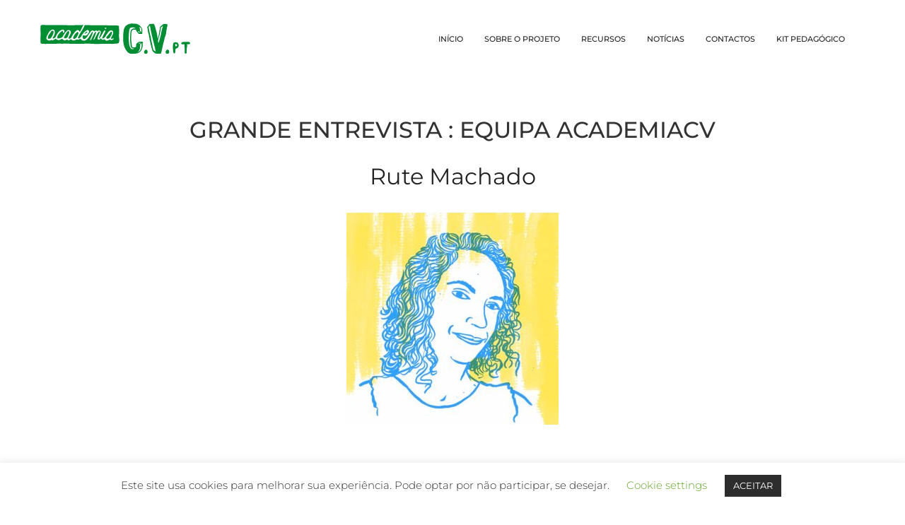

--- FILE ---
content_type: text/html; charset=UTF-8
request_url: https://www.academia-cv.pt/rute-machado/
body_size: 22749
content:
<!doctype html>
<html class="no-js" lang="pt-PT">
<head>
  <meta charset="utf-8">
  <meta http-equiv="X-UA-Compatible" content="IE=edge">
  <title>Rute Machado- A equipa - Academia CV.PT</title>
  <meta name="viewport" content="width=device-width, initial-scale=1">

  <!-- Global site tag (gtag.js) - Google Analytics -->
            <script async src="https://www.googletagmanager.com/gtag/js?id=G-JWP5ZGQ6W9"></script>
            <script>
              window.dataLayer = window.dataLayer || [];
              function gtag(){dataLayer.push(arguments);}
              gtag("js", new Date());gtag("config", "G-JWP5ZGQ6W9");
            </script>
<meta name='robots' content='index, follow, max-image-preview:large, max-snippet:-1, max-video-preview:-1' />

	<!-- This site is optimized with the Yoast SEO plugin v20.6 - https://yoast.com/wordpress/plugins/seo/ -->
	<meta name="description" content="Conheça melhor a equipa AcademiaCV.pt! Veja aqui a entrevista da Rute Machado, da Fundação Cidade de Lisboa!" />
	<link rel="canonical" href="https://www.academia-cv.pt/rute-machado/" />
	<meta property="og:locale" content="pt_PT" />
	<meta property="og:type" content="article" />
	<meta property="og:title" content="Rute Machado- A equipa - Academia CV.PT" />
	<meta property="og:description" content="Conheça melhor a equipa AcademiaCV.pt! Veja aqui a entrevista da Rute Machado, da Fundação Cidade de Lisboa!" />
	<meta property="og:url" content="https://www.academia-cv.pt/rute-machado/" />
	<meta property="og:site_name" content="Academia CV.PT" />
	<meta property="og:image" content="https://www.academia-cv.pt/wp-content/uploads/2020/12/ACV_retratos_pSite_3.jpg" />
	<meta property="og:image:width" content="750" />
	<meta property="og:image:height" content="750" />
	<meta property="og:image:type" content="image/jpeg" />
	<meta name="twitter:card" content="summary_large_image" />
	<meta name="twitter:label1" content="Tempo estimado de leitura" />
	<meta name="twitter:data1" content="3 minutos" />
	<script type="application/ld+json" class="yoast-schema-graph">{"@context":"https://schema.org","@graph":[{"@type":"WebPage","@id":"https://www.academia-cv.pt/rute-machado/","url":"https://www.academia-cv.pt/rute-machado/","name":"Rute Machado- A equipa - Academia CV.PT","isPartOf":{"@id":"https://www.academia-cv.pt/#website"},"primaryImageOfPage":{"@id":"https://www.academia-cv.pt/rute-machado/#primaryimage"},"image":{"@id":"https://www.academia-cv.pt/rute-machado/#primaryimage"},"thumbnailUrl":"https://www.academia-cv.pt/wp-content/uploads/2020/12/ACV_retratos_pSite_3.jpg","datePublished":"2021-01-11T23:08:21+00:00","dateModified":"2021-01-11T23:08:21+00:00","description":"Conheça melhor a equipa AcademiaCV.pt! Veja aqui a entrevista da Rute Machado, da Fundação Cidade de Lisboa!","breadcrumb":{"@id":"https://www.academia-cv.pt/rute-machado/#breadcrumb"},"inLanguage":"pt-PT","potentialAction":[{"@type":"ReadAction","target":["https://www.academia-cv.pt/rute-machado/"]}]},{"@type":"ImageObject","inLanguage":"pt-PT","@id":"https://www.academia-cv.pt/rute-machado/#primaryimage","url":"https://www.academia-cv.pt/wp-content/uploads/2020/12/ACV_retratos_pSite_3.jpg","contentUrl":"https://www.academia-cv.pt/wp-content/uploads/2020/12/ACV_retratos_pSite_3.jpg","width":750,"height":750},{"@type":"BreadcrumbList","@id":"https://www.academia-cv.pt/rute-machado/#breadcrumb","itemListElement":[{"@type":"ListItem","position":1,"name":"Início","item":"https://www.academia-cv.pt/"},{"@type":"ListItem","position":2,"name":"Rute Machado- A equipa"}]},{"@type":"WebSite","@id":"https://www.academia-cv.pt/#website","url":"https://www.academia-cv.pt/","name":"Academia CV.PT","description":"","potentialAction":[{"@type":"SearchAction","target":{"@type":"EntryPoint","urlTemplate":"https://www.academia-cv.pt/?s={search_term_string}"},"query-input":"required name=search_term_string"}],"inLanguage":"pt-PT"}]}</script>
	<!-- / Yoast SEO plugin. -->


<link rel='dns-prefetch' href='//fonts.googleapis.com' />
<link rel='dns-prefetch' href='//s.w.org' />
<link href='https://fonts.gstatic.com' crossorigin rel='preconnect' />
<link rel="alternate" type="application/rss+xml" title="Academia CV.PT &raquo; Feed" href="https://www.academia-cv.pt/feed/" />
<link rel="alternate" type="application/rss+xml" title="Academia CV.PT &raquo; Feed de comentários" href="https://www.academia-cv.pt/comments/feed/" />
<script type="text/javascript">
window._wpemojiSettings = {"baseUrl":"https:\/\/s.w.org\/images\/core\/emoji\/14.0.0\/72x72\/","ext":".png","svgUrl":"https:\/\/s.w.org\/images\/core\/emoji\/14.0.0\/svg\/","svgExt":".svg","source":{"concatemoji":"https:\/\/www.academia-cv.pt\/wp-includes\/js\/wp-emoji-release.min.js?ver=6.0.11"}};
/*! This file is auto-generated */
!function(e,a,t){var n,r,o,i=a.createElement("canvas"),p=i.getContext&&i.getContext("2d");function s(e,t){var a=String.fromCharCode,e=(p.clearRect(0,0,i.width,i.height),p.fillText(a.apply(this,e),0,0),i.toDataURL());return p.clearRect(0,0,i.width,i.height),p.fillText(a.apply(this,t),0,0),e===i.toDataURL()}function c(e){var t=a.createElement("script");t.src=e,t.defer=t.type="text/javascript",a.getElementsByTagName("head")[0].appendChild(t)}for(o=Array("flag","emoji"),t.supports={everything:!0,everythingExceptFlag:!0},r=0;r<o.length;r++)t.supports[o[r]]=function(e){if(!p||!p.fillText)return!1;switch(p.textBaseline="top",p.font="600 32px Arial",e){case"flag":return s([127987,65039,8205,9895,65039],[127987,65039,8203,9895,65039])?!1:!s([55356,56826,55356,56819],[55356,56826,8203,55356,56819])&&!s([55356,57332,56128,56423,56128,56418,56128,56421,56128,56430,56128,56423,56128,56447],[55356,57332,8203,56128,56423,8203,56128,56418,8203,56128,56421,8203,56128,56430,8203,56128,56423,8203,56128,56447]);case"emoji":return!s([129777,127995,8205,129778,127999],[129777,127995,8203,129778,127999])}return!1}(o[r]),t.supports.everything=t.supports.everything&&t.supports[o[r]],"flag"!==o[r]&&(t.supports.everythingExceptFlag=t.supports.everythingExceptFlag&&t.supports[o[r]]);t.supports.everythingExceptFlag=t.supports.everythingExceptFlag&&!t.supports.flag,t.DOMReady=!1,t.readyCallback=function(){t.DOMReady=!0},t.supports.everything||(n=function(){t.readyCallback()},a.addEventListener?(a.addEventListener("DOMContentLoaded",n,!1),e.addEventListener("load",n,!1)):(e.attachEvent("onload",n),a.attachEvent("onreadystatechange",function(){"complete"===a.readyState&&t.readyCallback()})),(e=t.source||{}).concatemoji?c(e.concatemoji):e.wpemoji&&e.twemoji&&(c(e.twemoji),c(e.wpemoji)))}(window,document,window._wpemojiSettings);
</script>
<style type="text/css">
img.wp-smiley,
img.emoji {
	display: inline !important;
	border: none !important;
	box-shadow: none !important;
	height: 1em !important;
	width: 1em !important;
	margin: 0 0.07em !important;
	vertical-align: -0.1em !important;
	background: none !important;
	padding: 0 !important;
}
</style>
	<link rel='stylesheet' id='wppm-plugin-css-css'  href='https://www.academia-cv.pt/wp-content/plugins/wp-post-modules/assets/css/wppm.frontend.css?ver=2.8.0' type='text/css' media='all' />
<link rel='stylesheet' id='pt-cv-public-style-css'  href='https://www.academia-cv.pt/wp-content/plugins/content-views-query-and-display-post-page/public/assets/css/cv.css?ver=2.5.0.1' type='text/css' media='all' />
<link rel='stylesheet' id='pt-cv-public-pro-style-css'  href='https://www.academia-cv.pt/wp-content/plugins/pt-content-views-pro/public/assets/css/cvpro.min.css?ver=5.8.4' type='text/css' media='all' />
<link rel='stylesheet' id='wp-block-library-css'  href='https://www.academia-cv.pt/wp-includes/css/dist/block-library/style.min.css?ver=6.0.11' type='text/css' media='all' />
<link rel='stylesheet' id='pressapps-knowledge-base-css'  href='https://www.academia-cv.pt/wp-content/plugins/pressapps-knowledge-base/public/css/pressapps-knowledge-base-origin.css?ver=2.4.0' type='text/css' media='all' />
<style id='pressapps-knowledge-base-inline-css' type='text/css'>
.uk-card-body:hover, .uk-search-default .uk-search-input:focus { border-color: #e30613 }
.pakb-toc { border-left-color: #e30613 }
.pakb-accent-color, .pakb-accent-color a, .pakb-accent-color a:hover, .pakb-accent-color a:visited, .autocomplete-suggestion, .uk-card-body:hover .uk-card-title.pakb-secondary-color { color: #e30613 }
.uk-button-primary, .uk-button-primary:focus, .styled-ol li:before { background-color: #e30613 }
.pakb-list-icon svg, .pakb-box-icon svg, .pakb-like-btn svg, .pakb-dislike-btn svg { fill:  #e30613 !important }
.pakb-secondary-color, .pakb-secondary-color a, .pakb-secondary-color a:hover, .pakb-secondary-color a:visited { color: #222222 }
.pakb-muted-color, .pakb-muted-color a, .pakb-muted-color a:hover, .pakb-muted-color a:visited, .uk-breadcrumb :last-child * { color: #AEB4BB }
.pakb-boxes .uk-card-title, .pakb-lists h2 { font-size: 24px;}
.pakb-boxes svg { height: 54px;}

</style>
<style id='global-styles-inline-css' type='text/css'>
body{--wp--preset--color--black: #000000;--wp--preset--color--cyan-bluish-gray: #abb8c3;--wp--preset--color--white: #ffffff;--wp--preset--color--pale-pink: #f78da7;--wp--preset--color--vivid-red: #cf2e2e;--wp--preset--color--luminous-vivid-orange: #ff6900;--wp--preset--color--luminous-vivid-amber: #fcb900;--wp--preset--color--light-green-cyan: #7bdcb5;--wp--preset--color--vivid-green-cyan: #00d084;--wp--preset--color--pale-cyan-blue: #8ed1fc;--wp--preset--color--vivid-cyan-blue: #0693e3;--wp--preset--color--vivid-purple: #9b51e0;--wp--preset--gradient--vivid-cyan-blue-to-vivid-purple: linear-gradient(135deg,rgba(6,147,227,1) 0%,rgb(155,81,224) 100%);--wp--preset--gradient--light-green-cyan-to-vivid-green-cyan: linear-gradient(135deg,rgb(122,220,180) 0%,rgb(0,208,130) 100%);--wp--preset--gradient--luminous-vivid-amber-to-luminous-vivid-orange: linear-gradient(135deg,rgba(252,185,0,1) 0%,rgba(255,105,0,1) 100%);--wp--preset--gradient--luminous-vivid-orange-to-vivid-red: linear-gradient(135deg,rgba(255,105,0,1) 0%,rgb(207,46,46) 100%);--wp--preset--gradient--very-light-gray-to-cyan-bluish-gray: linear-gradient(135deg,rgb(238,238,238) 0%,rgb(169,184,195) 100%);--wp--preset--gradient--cool-to-warm-spectrum: linear-gradient(135deg,rgb(74,234,220) 0%,rgb(151,120,209) 20%,rgb(207,42,186) 40%,rgb(238,44,130) 60%,rgb(251,105,98) 80%,rgb(254,248,76) 100%);--wp--preset--gradient--blush-light-purple: linear-gradient(135deg,rgb(255,206,236) 0%,rgb(152,150,240) 100%);--wp--preset--gradient--blush-bordeaux: linear-gradient(135deg,rgb(254,205,165) 0%,rgb(254,45,45) 50%,rgb(107,0,62) 100%);--wp--preset--gradient--luminous-dusk: linear-gradient(135deg,rgb(255,203,112) 0%,rgb(199,81,192) 50%,rgb(65,88,208) 100%);--wp--preset--gradient--pale-ocean: linear-gradient(135deg,rgb(255,245,203) 0%,rgb(182,227,212) 50%,rgb(51,167,181) 100%);--wp--preset--gradient--electric-grass: linear-gradient(135deg,rgb(202,248,128) 0%,rgb(113,206,126) 100%);--wp--preset--gradient--midnight: linear-gradient(135deg,rgb(2,3,129) 0%,rgb(40,116,252) 100%);--wp--preset--duotone--dark-grayscale: url('#wp-duotone-dark-grayscale');--wp--preset--duotone--grayscale: url('#wp-duotone-grayscale');--wp--preset--duotone--purple-yellow: url('#wp-duotone-purple-yellow');--wp--preset--duotone--blue-red: url('#wp-duotone-blue-red');--wp--preset--duotone--midnight: url('#wp-duotone-midnight');--wp--preset--duotone--magenta-yellow: url('#wp-duotone-magenta-yellow');--wp--preset--duotone--purple-green: url('#wp-duotone-purple-green');--wp--preset--duotone--blue-orange: url('#wp-duotone-blue-orange');--wp--preset--font-size--small: 13px;--wp--preset--font-size--medium: 20px;--wp--preset--font-size--large: 36px;--wp--preset--font-size--x-large: 42px;}.has-black-color{color: var(--wp--preset--color--black) !important;}.has-cyan-bluish-gray-color{color: var(--wp--preset--color--cyan-bluish-gray) !important;}.has-white-color{color: var(--wp--preset--color--white) !important;}.has-pale-pink-color{color: var(--wp--preset--color--pale-pink) !important;}.has-vivid-red-color{color: var(--wp--preset--color--vivid-red) !important;}.has-luminous-vivid-orange-color{color: var(--wp--preset--color--luminous-vivid-orange) !important;}.has-luminous-vivid-amber-color{color: var(--wp--preset--color--luminous-vivid-amber) !important;}.has-light-green-cyan-color{color: var(--wp--preset--color--light-green-cyan) !important;}.has-vivid-green-cyan-color{color: var(--wp--preset--color--vivid-green-cyan) !important;}.has-pale-cyan-blue-color{color: var(--wp--preset--color--pale-cyan-blue) !important;}.has-vivid-cyan-blue-color{color: var(--wp--preset--color--vivid-cyan-blue) !important;}.has-vivid-purple-color{color: var(--wp--preset--color--vivid-purple) !important;}.has-black-background-color{background-color: var(--wp--preset--color--black) !important;}.has-cyan-bluish-gray-background-color{background-color: var(--wp--preset--color--cyan-bluish-gray) !important;}.has-white-background-color{background-color: var(--wp--preset--color--white) !important;}.has-pale-pink-background-color{background-color: var(--wp--preset--color--pale-pink) !important;}.has-vivid-red-background-color{background-color: var(--wp--preset--color--vivid-red) !important;}.has-luminous-vivid-orange-background-color{background-color: var(--wp--preset--color--luminous-vivid-orange) !important;}.has-luminous-vivid-amber-background-color{background-color: var(--wp--preset--color--luminous-vivid-amber) !important;}.has-light-green-cyan-background-color{background-color: var(--wp--preset--color--light-green-cyan) !important;}.has-vivid-green-cyan-background-color{background-color: var(--wp--preset--color--vivid-green-cyan) !important;}.has-pale-cyan-blue-background-color{background-color: var(--wp--preset--color--pale-cyan-blue) !important;}.has-vivid-cyan-blue-background-color{background-color: var(--wp--preset--color--vivid-cyan-blue) !important;}.has-vivid-purple-background-color{background-color: var(--wp--preset--color--vivid-purple) !important;}.has-black-border-color{border-color: var(--wp--preset--color--black) !important;}.has-cyan-bluish-gray-border-color{border-color: var(--wp--preset--color--cyan-bluish-gray) !important;}.has-white-border-color{border-color: var(--wp--preset--color--white) !important;}.has-pale-pink-border-color{border-color: var(--wp--preset--color--pale-pink) !important;}.has-vivid-red-border-color{border-color: var(--wp--preset--color--vivid-red) !important;}.has-luminous-vivid-orange-border-color{border-color: var(--wp--preset--color--luminous-vivid-orange) !important;}.has-luminous-vivid-amber-border-color{border-color: var(--wp--preset--color--luminous-vivid-amber) !important;}.has-light-green-cyan-border-color{border-color: var(--wp--preset--color--light-green-cyan) !important;}.has-vivid-green-cyan-border-color{border-color: var(--wp--preset--color--vivid-green-cyan) !important;}.has-pale-cyan-blue-border-color{border-color: var(--wp--preset--color--pale-cyan-blue) !important;}.has-vivid-cyan-blue-border-color{border-color: var(--wp--preset--color--vivid-cyan-blue) !important;}.has-vivid-purple-border-color{border-color: var(--wp--preset--color--vivid-purple) !important;}.has-vivid-cyan-blue-to-vivid-purple-gradient-background{background: var(--wp--preset--gradient--vivid-cyan-blue-to-vivid-purple) !important;}.has-light-green-cyan-to-vivid-green-cyan-gradient-background{background: var(--wp--preset--gradient--light-green-cyan-to-vivid-green-cyan) !important;}.has-luminous-vivid-amber-to-luminous-vivid-orange-gradient-background{background: var(--wp--preset--gradient--luminous-vivid-amber-to-luminous-vivid-orange) !important;}.has-luminous-vivid-orange-to-vivid-red-gradient-background{background: var(--wp--preset--gradient--luminous-vivid-orange-to-vivid-red) !important;}.has-very-light-gray-to-cyan-bluish-gray-gradient-background{background: var(--wp--preset--gradient--very-light-gray-to-cyan-bluish-gray) !important;}.has-cool-to-warm-spectrum-gradient-background{background: var(--wp--preset--gradient--cool-to-warm-spectrum) !important;}.has-blush-light-purple-gradient-background{background: var(--wp--preset--gradient--blush-light-purple) !important;}.has-blush-bordeaux-gradient-background{background: var(--wp--preset--gradient--blush-bordeaux) !important;}.has-luminous-dusk-gradient-background{background: var(--wp--preset--gradient--luminous-dusk) !important;}.has-pale-ocean-gradient-background{background: var(--wp--preset--gradient--pale-ocean) !important;}.has-electric-grass-gradient-background{background: var(--wp--preset--gradient--electric-grass) !important;}.has-midnight-gradient-background{background: var(--wp--preset--gradient--midnight) !important;}.has-small-font-size{font-size: var(--wp--preset--font-size--small) !important;}.has-medium-font-size{font-size: var(--wp--preset--font-size--medium) !important;}.has-large-font-size{font-size: var(--wp--preset--font-size--large) !important;}.has-x-large-font-size{font-size: var(--wp--preset--font-size--x-large) !important;}
</style>
<link rel='stylesheet' id='cookie-law-info-css'  href='https://www.academia-cv.pt/wp-content/plugins/cookie-law-info/legacy/public/css/cookie-law-info-public.css?ver=3.4.0' type='text/css' media='all' />
<link rel='stylesheet' id='cookie-law-info-gdpr-css'  href='https://www.academia-cv.pt/wp-content/plugins/cookie-law-info/legacy/public/css/cookie-law-info-gdpr.css?ver=3.4.0' type='text/css' media='all' />
<link rel='stylesheet' id='font-awesome-icons-v4.7.0-css'  href='https://www.academia-cv.pt/wp-content/plugins/everest-counter-lite/css/font-awesome/font-awesome.min.css?ver=2.0.6' type='text/css' media='all' />
<link rel='stylesheet' id='ec_gener_icons-css'  href='https://www.academia-cv.pt/wp-content/plugins/everest-counter-lite/css/genericons.css?ver=2.0.6' type='text/css' media='all' />
<link rel='stylesheet' id='dashicons-css'  href='https://www.academia-cv.pt/wp-includes/css/dashicons.min.css?ver=6.0.11' type='text/css' media='all' />
<link rel='stylesheet' id='google-fonts-css'  href='//fonts.googleapis.com/css?family=Raleway%7CABeeZee%7CAguafina+Script%7COpen+Sans%7CRoboto%7CRoboto+Slab%7CLato%7CTitillium+Web%7CSource+Sans+Pro%7CPlayfair+Display%7CMontserrat%7CKhand%7COswald%7CEk+Mukta%7CRubik%7CPT+Sans+Narrow%7CPoppins%7COxygen%3A300%2C400%2C600%2C700&#038;ver=2.0.6' type='text/css' media='all' />
<link rel='stylesheet' id='ec_frontend_css-css'  href='https://www.academia-cv.pt/wp-content/plugins/everest-counter-lite/css/frontend/ec-frontend.css?ver=2.0.6' type='text/css' media='all' />
<link rel='stylesheet' id='page-visit-counter-pro-css'  href='https://www.academia-cv.pt/wp-content/plugins/page-visit-counter/public/css/page-visit-counter-public.css?ver=6.0.8' type='text/css' media='all' />
<style id='page-visit-counter-pro-inline-css' type='text/css'>
font-size: 11px;
    padding: 1px 12px;
    text-transform:uppercase;
	margin:3px 5px;
	letter-spacing:0.1em;
	color:#666666;
	font-weight: 500;
	border-radius: 30px;
  background-color: #f8f8f8;
</style>
<link rel='stylesheet' id='to-top-font-awesome-css'  href='https://www.academia-cv.pt/wp-content/plugins/to-top/public/css/font-awesome/css/font-awesome.min.css?ver=4.5.0' type='text/css' media='all' />
<link rel='stylesheet' id='to-top-css'  href='https://www.academia-cv.pt/wp-content/plugins/to-top/public/css/to-top-public.css?ver=2.5.2' type='text/css' media='all' />
<link rel='stylesheet' id='megamenu-css'  href='https://www.academia-cv.pt/wp-content/uploads/maxmegamenu/style.css?ver=d9831e' type='text/css' media='all' />
<link rel='stylesheet' id='wppopups-base-css'  href='https://www.academia-cv.pt/wp-content/plugins/wp-popups-lite/src/assets/css/wppopups-base.css?ver=2.1.5.1' type='text/css' media='all' />
<link rel='stylesheet' id='js_composer_front-css'  href='https://www.academia-cv.pt/wp-content/plugins/js_composer/assets/css/js_composer.min.css?ver=6.2.0' type='text/css' media='all' />
<script type='text/javascript' src='https://www.academia-cv.pt/wp-includes/js/jquery/jquery.min.js?ver=3.6.0' id='jquery-core-js'></script>
<script type='text/javascript' src='https://www.academia-cv.pt/wp-includes/js/jquery/jquery-migrate.min.js?ver=3.3.2' id='jquery-migrate-js'></script>
<script type='text/javascript' id='pressapps-knowledge-base-js-extra'>
/* <![CDATA[ */
var PAKB = {"base_url":"https:\/\/www.academia-cv.pt","ajaxurl":"https:\/\/www.academia-cv.pt\/wp-admin\/admin-ajax.php","category":"1","noresult_placeholder":"No Results Found","tocscrolloffset":"100"};
/* ]]> */
</script>
<script type='text/javascript' src='https://www.academia-cv.pt/wp-content/plugins/pressapps-knowledge-base/public/js/pressapps-knowledge-base-public.js?ver=2.4.0' id='pressapps-knowledge-base-js'></script>
<script type='text/javascript' id='cookie-law-info-js-extra'>
/* <![CDATA[ */
var Cli_Data = {"nn_cookie_ids":[],"cookielist":[],"non_necessary_cookies":[],"ccpaEnabled":"","ccpaRegionBased":"","ccpaBarEnabled":"","strictlyEnabled":["necessary","obligatoire"],"ccpaType":"gdpr","js_blocking":"","custom_integration":"","triggerDomRefresh":"","secure_cookies":""};
var cli_cookiebar_settings = {"animate_speed_hide":"500","animate_speed_show":"500","background":"#FFF","border":"#b1a6a6c2","border_on":"","button_1_button_colour":"#2d2d2d","button_1_button_hover":"#242424","button_1_link_colour":"#fff","button_1_as_button":"1","button_1_new_win":"","button_2_button_colour":"#333","button_2_button_hover":"#292929","button_2_link_colour":"#444","button_2_as_button":"","button_2_hidebar":"","button_3_button_colour":"#000","button_3_button_hover":"#000000","button_3_link_colour":"#fff","button_3_as_button":"1","button_3_new_win":"","button_4_button_colour":"#000","button_4_button_hover":"#000000","button_4_link_colour":"#62a329","button_4_as_button":"","button_7_button_colour":"#61a229","button_7_button_hover":"#4e8221","button_7_link_colour":"#fff","button_7_as_button":"1","button_7_new_win":"","font_family":"inherit","header_fix":"","notify_animate_hide":"1","notify_animate_show":"","notify_div_id":"#cookie-law-info-bar","notify_position_horizontal":"right","notify_position_vertical":"bottom","scroll_close":"","scroll_close_reload":"","accept_close_reload":"","reject_close_reload":"","showagain_tab":"","showagain_background":"#fff","showagain_border":"#000","showagain_div_id":"#cookie-law-info-again","showagain_x_position":"100px","text":"#2d2d2d","show_once_yn":"1","show_once":"10000","logging_on":"","as_popup":"","popup_overlay":"1","bar_heading_text":"","cookie_bar_as":"banner","popup_showagain_position":"bottom-right","widget_position":"left"};
var log_object = {"ajax_url":"https:\/\/www.academia-cv.pt\/wp-admin\/admin-ajax.php"};
/* ]]> */
</script>
<script type='text/javascript' src='https://www.academia-cv.pt/wp-content/plugins/cookie-law-info/legacy/public/js/cookie-law-info-public.js?ver=3.4.0' id='cookie-law-info-js'></script>
<script type='text/javascript' src='https://www.academia-cv.pt/wp-content/plugins/page-visit-counter/public/js/page-visit-counter-public.js?ver=6.0.8' id='page-visit-counter-pro-js'></script>
<script type='text/javascript' id='to-top-js-extra'>
/* <![CDATA[ */
var to_top_options = {"scroll_offset":"150","icon_opacity":"50","style":"font-awesome-icon","icon_type":"dashicons-arrow-up-alt2","icon_color":"#ffffff","icon_bg_color":"#058c2b","icon_size":"32","border_radius":"5","image":"https:\/\/www.academia-cv.pt\/wp-content\/plugins\/to-top\/admin\/images\/default.png","image_width":"65","image_alt":"","location":"bottom-right","margin_x":"20","margin_y":"20","show_on_admin":"0","enable_autohide":"0","autohide_time":"2","enable_hide_small_device":"0","small_device_max_width":"640","reset":"0"};
/* ]]> */
</script>
<script async type='text/javascript' src='https://www.academia-cv.pt/wp-content/plugins/to-top/public/js/to-top-public.js?ver=2.5.2' id='to-top-js'></script>
<link rel="https://api.w.org/" href="https://www.academia-cv.pt/wp-json/" /><link rel="alternate" type="application/json" href="https://www.academia-cv.pt/wp-json/wp/v2/pages/3310" /><link rel="EditURI" type="application/rsd+xml" title="RSD" href="https://www.academia-cv.pt/xmlrpc.php?rsd" />
<link rel="wlwmanifest" type="application/wlwmanifest+xml" href="https://www.academia-cv.pt/wp-includes/wlwmanifest.xml" /> 
<meta name="generator" content="WordPress 6.0.11" />
<link rel='shortlink' href='https://www.academia-cv.pt/?p=3310' />
<link rel="alternate" type="application/json+oembed" href="https://www.academia-cv.pt/wp-json/oembed/1.0/embed?url=https%3A%2F%2Fwww.academia-cv.pt%2Frute-machado%2F" />
<link rel="alternate" type="text/xml+oembed" href="https://www.academia-cv.pt/wp-json/oembed/1.0/embed?url=https%3A%2F%2Fwww.academia-cv.pt%2Frute-machado%2F&#038;format=xml" />

		<!-- GA Google Analytics @ https://m0n.co/ga -->
		<script>
			(function(i,s,o,g,r,a,m){i['GoogleAnalyticsObject']=r;i[r]=i[r]||function(){
			(i[r].q=i[r].q||[]).push(arguments)},i[r].l=1*new Date();a=s.createElement(o),
			m=s.getElementsByTagName(o)[0];a.async=1;a.src=g;m.parentNode.insertBefore(a,m)
			})(window,document,'script','https://www.google-analytics.com/analytics.js','ga');
			ga('create', 'UA-187198936-1', 'auto');
			ga('send', 'pageview');
		</script>

	<script type='text/javascript' data-cfasync='false'>var _mmunch = {'front': false, 'page': false, 'post': false, 'category': false, 'author': false, 'search': false, 'attachment': false, 'tag': false};_mmunch['page'] = true; _mmunch['pageData'] = {"ID":3310,"post_name":"rute-machado","post_title":"Rute Machado- A equipa","post_type":"page","post_author":"1","post_status":"publish"};</script><script data-cfasync="false" src="//a.mailmunch.co/app/v1/site.js" id="mailmunch-script" data-plugin="mc_mm" data-mailmunch-site-id="738464" async></script><style type="text/css" id="wppm_custom_css"></style>  <!-- Custom Favicons -->
  <link rel="shortcut icon" href=""/>
  <style type="text/css" id="knowledgebase-css">.uk-navbar-nav > li > a, .uk-navbar-dropdown-nav > li > a, .uk-navbar-nav > li > a.uk-open, .uk-navbar-dropdown-nav > li.uk-active > a, .uk-navbar-toggle, .uk-navbar-item a { color: #222222; }.uk-navbar-nav > li > a:hover, .uk-navbar-dropdown-nav > li > a:hover, .uk-navbar-nav > li.uk-active > a, .uk-navbar-dropdown-nav > li.uk-active > a, .uk-navbar-toggle:hover, .uk-navbar-item a:hover { color: #e30613; }.hero .uk-article-title { color: ; }</style><meta name="generator" content="Powered by WPBakery Page Builder - drag and drop page builder for WordPress."/>
<link rel="icon" href="https://www.academia-cv.pt/wp-content/uploads/2019/11/cropped-FAVICON_ACADEMIA_CVPT-32x32.png" sizes="32x32" />
<link rel="icon" href="https://www.academia-cv.pt/wp-content/uploads/2019/11/cropped-FAVICON_ACADEMIA_CVPT-192x192.png" sizes="192x192" />
<link rel="apple-touch-icon" href="https://www.academia-cv.pt/wp-content/uploads/2019/11/cropped-FAVICON_ACADEMIA_CVPT-180x180.png" />
<meta name="msapplication-TileImage" content="https://www.academia-cv.pt/wp-content/uploads/2019/11/cropped-FAVICON_ACADEMIA_CVPT-270x270.png" />
		<style type="text/css" id="wp-custom-css">
			/*AJUSTE DE PADDINGS LATERAIS NA PÁGINA SOBRE*/
.about_custom_padding{
	padding:0px 117px;
}

.main-title-homepage h2{
	color:white;
}
/*NOVA CAIXA AUTOMÁTICA PARA ARTIGOS - FIM DA PÁGINA*/

.box-info{
	background-color:#f5faf7;
	display:flex;
	align-items:center;
	padding: 35px 30px 35px;
	margin:20px 0px;
}
      
.box-info .title{
	color:#058c2b;
	width:40%;
	font-weight:500;
}

.box-info .description{
	color:#222222;
	width:60%;
	font-size:13px;
}
.box-info .description p{
	margin-bottom:0px;
}
@media(max-width:990px){
	.about_custom_padding{
		padding:0px;
	}
	.box-info{
		flex-direction:column;
	}
	.box-info .title{
		width:100%;
	}

	.box-info .description{
		width:100%;
	}
}

/*FIX NO CAROUSEL DE IMAGENS NOS ARTIGOS*/
.wpb_images_carousel .wpb_wrapper > div{
	width:100% !important;
}



/*DESLIGAR PINGBACK*/
#comments{
	display:none;
}

/*FORMULÁRIOS PÁGINA CONTACTOS*/
#gform_wrapper_4 .gfield_label,
#gform_wrapper_2 .gfield_label,
#gform_wrapper_3 .gfield_label
{
	font-size:12px;
	font-weight:700;
	color:#808080;
	font-family: sans-serif;
}


#gform_wrapper_4 input,
#gform_wrapper_4 textarea,
#gform_wrapper_2 input,
#gform_wrapper_2 textarea,
#gform_wrapper_3 input,
#gform_wrapper_3 textarea
{
	border: 1px solid #ddd;
	border-radius:5px;
}
#gform_wrapper_4 .gform_footer input,
#gform_wrapper_2 .gform_footer input,
#gform_wrapper_3 .gform_footer input
{
	padding: 5px 15px;
   width: 100%;
	    border-color: rgb(192, 192, 192);
    color: rgb(128, 128, 128);
	text-transform:uppercase;
	border-radius: 22px !important;
}
.gfield_required_text{
	display:none !important;
}

/*MENU DESKTOP*/
ul#menu-main li ul li .uk-navbar-dropdown{
	    top: 0px !important;
    right: -201px;
    left: auto !important;
}
/*RECURSOS*/
/*SÓ PARA MOBILE*/

@media(max-width:756px){
	.recursos-title h2{
		font-size:19px;
		font-weight:700 !important;
	}
	.recursos-bottom-col .vc_gitem-col {
		padding-top:0px !important;
		padding-bottom:0px !important;
	}
	.recursos-image{
		padding-top:0px;
	}
	.recursos-image .wpb_single_image{
		margin-top:0px;
	}
}
/*LISTAGEM DE ARTIGOS*/
.col-blog-container h3{
	  font-size: 17px;
    font-weight: 700 !important;
}
.col-blog-container::before{
	padding-top:0px;	
}
.col-blog-container p{
	  margin-top:0px;
}
.col-blog-container .vc_gitem-post-data-source-post_excerpt p:first-child,
.col-blog-container .vc_gitem-post-data-source-post_excerpt p:last-child
{
	display:none !important;
}
.col-blog-container .vc_gitem-row-position-top,
.col-blog-container .vc_gitem-row-position-middle,
.col-blog-container .vc_gitem-row-position-bottom
{
	position:relative;
}
.col-blog-container .vc_gitem-row-position-top > div{
	padding-bottom:0px;
}
.col-blog-container .vc_gitem-row-position-middle > div{
	padding-top:0px;
	padding-bottom:0px;
}
.col-blog-container .vc_gitem-row-position-bottom > div{
	padding-top:0px;
	padding-bottom:0px;
}
.col-blog-container .vc_gitem-row-position-middle{
	top:auto;
	transform:none;
}
.col-blog-container .vc_gitem-post-data-source-post_title{
	margin-bottom:4px;
}
.col-blog-container .vc_gitem-post-data-source-post_excerpt{
	margin-bottom:0px;
}
.col-blog-container .vc_gitem-post-data-source-post_date div{
	font-size:12px;
	font-weight:600;
}
@media(max-width:756px){
	.vc_gitem-post-data-source-post_excerpt p{
		display:block !important;
	}
	.col-blog-container .vc_gitem-post-data-source-post_date{
		margin-bottom:15px;
	}
	.col-blog-container .top-col{
		padding-top:0px !important;
	}
	.col-blog-container .top-col > div{
		margin-top:0px;
	}
}
/*KIT PEDAGOGICO*/
#gform_fields_1 input{
	border:1px solid lightgray;
}
#gform_fields_1 label{
	font-size:13px;
}
#gform_fields_1 .gfield_required{
	display:none;
}
#gform_submit_button_1{
	background-color: transparent;
    border: 1px solid #058c2b;
    padding: 13px;
    color: #058c2b;
    font-weight: 700;
    text-transform: uppercase;
	cursor:pointer;
}

.kit-padagogico-header h1{
	text-transform:uppercase;
}
.kit-pedagogico-banner-col{
	background-color:#e6f3e9;
	align-items:center !important;
}
/*FIM DE KIT PEDAGOGICO*/
.text-uppercase{
	text-transform:uppercase;
	margin-left:0px !important;
}
.margin-bottom-one{
	margin-bottom:1px !important;
}
.white-text p{
	color:white;
	transition: all ease 0.9s;
}
.white-text a{
	color:white;
	text-decoration:underline;
	transition: all ease 0.9s;
}
/*.white-text a:hover{
	text-decoration:underline;
	transition: all ease 0.9s;
}*/
/*NOVA FOLHA DE ESTILOS*/
/*SINGLE RECURSOS*/

@media(max-width:990px){
	.recursos-tags>.vc_column-inner>.wpb_wrapper{
		padding: 0px 32px !important;
		display: inline-flex;
		flex-wrap: wrap;
		justify-content:center;
	}
}
/*CONFIGURAÇÃO DO MEGA MAX MENU*/
html, body{
	overflow-x:hidden;
}
.background-artigo-newsletter{
	margin-top: 0px !important;
    margin-bottom: 0px !important;
    padding-right: 15px !important;
    padding-left: 15px !important;
	padding-top:30px;
    background-color: #f5faf7 !important;
}
.mega-menu-wrap{
	display:none !important;
}
@media (max-width:959px){
	.newsletter-title{
		    margin-bottom: 0px !important;
		margin-top:0px !important;
	}
	.mobile-blocks .vc_gitem-is-link{
		background-size:70%;
	}
	.mobile-blocks .vc_gitem-is-link::before{
	padding-top:71%;
}
	.mobile-blocks .vc_gitem-is-link::before{
	padding-top:71%;
}
	.mobile-blocks .vc_gitem-post-data-source-post_title{
		margin-bottom:0px;
	}
	.mobile-blocks.tutorias-posts .vc_gitem-post-data-source-post_excerpt{
		display:none;
	}
	.mobile-blocks h4{
		text-align:center !important;
		font-size:20px !important;
		margin:0px 20px !important;
	}
	.mobile-blocks-main-col .vc_column-inner{
		padding-left:0px !important;
	}
	.post-category-five-resources .vc_gitem-is-link{
	background-size:70%;
}
		.post-category-five-resources .vc-gitem-zone-height-mode-auto.vc_gitem-is-link::before{
	padding-top:71%;
}
	.post-category-five-resources h4{
		text-align:center !important;
		font-size:20px !important;
	}
	.mega-menu-wrap{
	display:block !important;
}
	.single-post .entry-content > .vc_row{
			width:100% !important;
	}
	.single-post article{
		padding:0px 30px;
	}
}

/*FIM DE NOVA FOLHA DE ESTILOS*/
.uk-navbar-toggle{
	display:none;
}
.single-post a{
	color:#058C2B;
}

.entry-title {
    display: none;
}
.hero .page-header .uk-article-title {
    display: none;
}
.uk-navbar-nav>li>a, .uk-navbar-item, .uk-navbar-toggle {
    font-size: .7rem;
    font-family: 'Montserrat', sans-serif;
    font-weight: 500;
    
}
.uk-text-center {
    text-align: center !important;
	font-size: .775rem;
}
.uk-section-small {
    padding-top: 20px;
    padding-bottom: 20px;
}
.uk-navbar-container:not(.uk-navbar-transparent) {
    background: #fff;
    border-bottom: solid 0px #fff;
}
.page-header .uk-article-title {
    display: none;
}
.uk-margin-large-top {
    margin-top: 20px !important;
}
.uk-container {
   padding-left: 0px;
   padding-right: 0px;
}
.uk-navbar-container:not(.uk-navbar-transparent) {
    padding-top: 15px;
}

.vc_grid-filter.vc_grid-filter-color-grey>.vc_grid-filter-item.vc_active, .vc_grid-filter.vc_grid-filter-color-grey>.vc_grid-filter-item:hover {
    background-color: #058c2b;
	
}
.vc_grid-filter.vc_grid-filter-color-grey>.vc_grid-filter-item.vc_active>span, .vc_grid-filter.vc_grid-filter-color-grey>.vc_grid-filter-item:hover>span {
    color: #fff;
}
.vc_grid-filter.vc_grid-filter-size-sm .vc_grid-filter-item {
    font-size: 11px;
    padding: 1px 12px;
    text-transform:uppercase;
	margin:3px 5px;
	letter-spacing:0.1em;
	color:#666666;
	font-weight: 500;
	border-radius: 30px;
  background-color: #ebebeb;
	
}
.pakb-template-single .wp-post-image {
    margin-bottom: 40px;
    display: none;
}
.page_counter_text {
    margin-left:30px;
	  border-radius: 30px;
	  margin:3px 5px;
	  padding: 5px 12px;
	  font-size: 12px;
}
.uk-section-small {
    display: none;
}
.uk-section {
    padding-top: 20px;
    padding-bottom: 0px;
}
a, .uk-link {
    color: #2d2d2d;
    text-decoration: none;
    cursor: pointer;
}
a:hover {
    color: #ec1f27;
    text-decoration: none;
    cursor: pointer;
}
.uk-margin-medium-top {
    margin-top: 40px !important;
    padding-bottom: 60px;
}
.vc_btn3-container.vc_btn3-inline {
    margin-bottom: 10px;
}
.vc_btn3.vc_btn3-size-xs {
    font-size: 11px;
	  letter-spacing:0.05em;
	  font-weight:500;
    padding-top: 3px;
    padding-bottom: 3px;
    padding-left: 10px;
    padding-right: 10px;
}
.vc_btn3.vc_btn3-size-xs.vc_btn3-style-outline, .vc_btn3.vc_btn3-size-xs.vc_btn3-style-outline-custom {
    padding-top: 3px;
    padding-bottom: 3px;
    padding-left: 10px;
    padding-right: 10px;
	  color:#058c2b;  
}
.vc_btn3.vc_btn3-color-green.vc_btn3-style-outline {
    color: #058c2b;
    border-color: #e8f5ec;
    background-color: #e8f5ec;
}
.vc_btn3.vc_btn3-color-green.vc_btn3-style-outline:hover {
    color: #fff;
    border-color: #058c2b;
    background-color: #058c2b;
}
.vc_btn3.vc_btn3-color-grey, .vc_btn3.vc_btn3-color-grey.vc_btn3-style-flat:hover {
    color: #ffffff;
    background-color: #058c2b;
}
html {
    line-height: 1.3rem;
}
.vc_gitem-link {
    text-decoration: none;
    text-transform: uppercase;
}
.vc_gitem-animate-goTop20 .vc_gitem-zone-b .vc_gitem-zone-a {
    border-radius: 30px;
}
.vc_gitem-animate-goTop20  {
    border-radius: 30px;
}
.vc_grid-filter {
    margin-bottom: 40px;
    margin-top: 10px;
}
.wppm .post-cats {
    display: none;
}
.wppm-grid .post-text {
    display: none;
}
.meta {display:none;}
#respond {display:none;}

.vc_custom_1582041401767 {
    margin-bottom: 10px;
	  margin-top:-20px;
}
#TITULOS_FICHAS {
    padding-top:10px; 
}	

.titulo_noticias{
    padding-top:5px; 
	  font-size: 35px;
    line-height: 105%;
    text-align: left;
    font-family: Montserrat;
    font-weight: 700;
    font-style: normal;
}	
.vc_gitem-post-data h4 {
    padding-top:10px; 
	  font-size: 25px;
    line-height: 105%;
    text-align: left;
    font-family: Montserrat;
    font-weight: 700;
    font-style: normal;
}	
.vc_btn3-container.vc_btn3-left {
    display: none;
}
.vc_gitem_row .vc_gitem-col {
    box-sizing: border-box;
    padding: 18px;
}
/**************************/		
/*COMP ELEMENTOS INVISIVEIS*/
#RECURSOS_LISTA_MOBIL {
   display:none;
}
#hometextos_mob {
   display:none;
}
#conceitos_mobil {
   display:none;
}
	
#conceitos_comp {
   display:inline;
}
h1, .uk-h1, h2, .uk-h2, h3, .uk-h3, h4, .uk-h4, h5, .uk-h5, h6, .uk-h6 {
    margin: 0px 0px 0px 0px;
}	
.wp-post-image {
   display:none;
}
/**************************/	
/**************************/	
/*MOBIL DEF*/
/**************************/	
/**************************/	

@media only screen and (max-width: 756px) {
/**************************/		
/*MOBIL ELEMENTOS INVISIVEIS*/
#RECURSOS_LISTA_MOBIL .vc_gitem-post-data-source-post_title h4{
			font-size:21px;
	text-align:center !important;
}
#RECURSOS_LISTA_COMPUTADOR {
   display:none;
}

#hometextos_computador {
   display:none;
}
	
#RECURSOS_LISTA_MOBIL {
   display:inline;
}	

#hometextos_mob {
   display:inline;
}	
#conceitos_comp {
   display:none;
}
#conceitos_mobil {
   display:inline;
}

/**************************/		
/*MOBIL BOTOES HOMEPAGE*/		
.vc_btn3-inline {
    margin-top: 5px;
    margin-bottom: 5px;
    margin-left:0px;
    margin-right: 15px !important;  
}	
#navegacao_mobil {
     padding-left:15px;
	   padding-top:35px;
}	
.vc_btn3-container.vc_btn3-center {
    text-align: left;
	  padding-bottom:5px;
}

.vc_btn3-container.vc_btn3-center .vc_btn3-block.vc_btn3-size-sm {
    font-size: 12px;
    padding-top: 11px;
    padding-bottom: 11px;
    padding-left: 32px;
    padding-right: 16px;
}
	
/**************************/		
/*MOBIL GERAIS*/	
.vc_custom_1581474598027 p {
    margin-top: 0px;
    margin-bottom: 30px;
    margin-left:0px;
    margin-right: 0px !important;
	  padding-bottom:10px;

}
#TITULOS_FICHAS, .vc_custom_1583942040076 {
    margin-left: 0px;
    margin-right: 30px;
    padding-top:20px; 
}	
	
.uk-navbar-container:not(.uk-navbar-transparent) {
    padding-top: 15px;
    padding-left: 20px;
    padding-right: 0px;
	  padding-bottom:20px;
}	
.wpb_content_element {
    margin-top: 30px;
    margin-bottom: 30px;
    margin-left:0px;
    margin-right: 0px !important;
}
.vc_custom_1582041401767 {
	 text-align:left;
	line-height:1.1em;
	border-top: 1px solid #e8f5ec;
  padding-top:10px;
}
	
.vc_custom_1572969944193 {
    margin:15px;
	  text-align:left;
}
.uk-offcanvas-flip .uk-open>.uk-offcanvas-bar {
    left: 0px;
    right: 0px;
}
.uk-nav, .uk-nav ul {
    margin: 25px;
    padding: 0;
    list-style: none;
    text-align: left;
}
.uk-offcanvas .uk-logo {
    margin-bottom: 10px;
    margin-top: 10px;
	  margin-left:20px;
    text-align: left;
}
.uk-container>:last-child {
    margin-bottom: 5px;
}
.uk-offcanvas-close {
    position: absolute;
    z-index: 1000;
    top: 20px;
    right: 40px;
	  color:#000000;
}
.uk-icon>* {
    width: 20px;
}
.vc_section.vc_section-has-fill{
    padding-top: 0px;
    padding-bottom: 0px;
}
.uk-container>:last-child {
    margin-bottom: -20px;
}
/**************************/	
/* MOBIL DEF PROJECTO */

.vc_custom_1582763940938 p, .vc_custom_1572954835188, .vc_custom_1582763948542, .vc_custom_1582763956756 {
    margin-right: 30px !important;
   margin-left: 0px !important;
	 margin-top: 0px !important;
   margin-bottom: 0px !important;
}
	
	
	
.vc_custom_1570527987366 {
    margin-right: 10px !important;
   margin-left: 20px !important; 
}

.vc_custom_1570527996807 {
    margin-right: 10px !important;
   margin-left: 0px !important;
	 margin-top: 25px !important;
}

.vc_custom_1572954835188, .vc_custom_1572954694907, .vc_custom_1572954712352 {
    margin-right: 10px !important;
   margin-left: 15px !important;
	 margin-top: 5px !important;
}
	
	
.vc_custom_1581478984042, .vc_custom_1581478927023,
.vc_custom_1572985834505
{
    margin-right: 25px  !important;
    margin-left: 5px !important;
}
	
.vc_custom_1570528751477
{
    margin-right: 25px  !important;
    margin-left: 20px !important;
}
	
/**************************/	
/* MOBIL LISTADO RECURSOS */


.vc_gitem-post-data-source-post_date p {
   display:none;
}

.vc_gitem-post-data-source-post_excerpt p {
   display:none;
}	

.vc_gitem-post-data-source-post_title h4{
  /* margin-left:10px;*/
   margin-right:10px;
}	
.vc_btn3-left {
   display:none;
}	

.vc_masonry_grid {
    margin-bottom: 0px;
    margin-left:0px;
    margin-right: 0px !important;
}


/**************************/		
/* MOBIL DEF FICHA */
	
	
.vc_row.vc_column-gap-10>.vc_column_container {
	  margin:0px;
}
.vc_col-has-fill>.vc_column-inner, .vc_row-has-fill+.vc_row-full-width+.vc_row>.vc_column_container>.vc_column-inner, .vc_row-has-fill+.vc_row>.vc_column_container>.vc_column-inner, .vc_row-has-fill>.vc_column_container>.vc_column-inner {
    padding-top: 5px;
	  padding-bottom: 5px;
	  padding-left:15px;
    padding-right:15px;   
		/*padding-left:0px;
    padding-right:0px;*/
}
	
.vc_custom_1582150310197 {
	  padding-top: 0px;
    padding-left: 0px;
    padding-right: 0px;
	  text-align:right;
	  
}
.uk-navbar-container:not(.uk-navbar-transparent) {
    padding-top: 15px;
    padding-left: 20px;
    padding-right: 0px;
}
	
.vc_custom_1571141332155 {
    padding-top: 0px;
	  border-bottom: 2px solid #e8f5ec;
}
	
.vc_custom_1571793327196 {
	  border-bottom: 2px solid #e8f5ec;
}
	
.vc_custom_1571424142170 {
	padding-top: 15px;
    padding-left: 20px;
    padding-right: 0px;
	  
}
.vc_custom_1582155235907 {
	  padding-top: 0px;
    padding-left: 0px;
    padding-right: 15px;
	  
}	
	
/**************************/		
/* MOBIL DEF FICHA TITULOS */		
.vc_custom_1582149535432 h5, .vc_custom_1582160243036 h5 {
	  padding-top: 15px;
    padding-left: 0px;
    padding-right: 0px;
	  
}
	
/**************************/		
/* MOBIL DEF FICHA TITULOS */	
.vc_custom_1572949484242 p, .vc_custom_1571019785052 p{
    margin-right: 20px  !important;
    margin-left: 0px !important;
   margin-bottom: 0px !important;
	margin-top: 15px !important;

}	
	
	
/**************************/		
/* MOBIL DEF FICHA FILTROS */	
.vc_custom_1582145843153, .vc_custom_1582160284864, .vc_custom_1571424142170,
.vc_custom_1582201072514,
.vc_custom_1582201388767,
.vc_custom_1582201973359,
.vc_custom_1582202176223{
    margin-right: 30px  !important;
    margin-left: 30px !important;
   margin-bottom: 50px !important;

}
/**************************/
/* MOBIL DEF FICHA IMPRIMIR MATERIAL */
.vc_custom_1581639787911, .vc_custom_1572947696110{
    margin-right: 0px  !important;
    margin-left: 15px !important;
   margin-bottom: 0px !important;
	margin-top: 25px !important;

}
	

/**************************/
/* MOBIL DEF FICHA PALAVRAS CHAVE */		
.vc_custom_1571153620668{
    margin-right: 0px  !important;
    margin-left: 15px !important;
   margin-bottom: 0px !important;
	margin-top: 15px !important;

}

/**************************/
/* MOBIL DEF FICHA TITULOS OUTRAS ACTIVIDADES  */	

.vc_custom_1582198705015, .vc_custom_1582198712385, .vc_custom_1571650850562, .vc_custom_1571650883166, .vc_custom_1571755785762,
.vc_custom_1571692446552,
.vc_custom_1571756027290,
.vc_custom_1571829843008,
.vc_custom_1571829183602,
.vc_custom_1571827866404,
.vc_custom_1571914510709,
.vc_custom_1571928645251,
.vc_custom_1571928631582,
.vc_custom_1582197504152,
.vc_custom_1582197721752,
.vc_custom_1582197826917,
.vc_custom_1583353120782,
.vc_custom_1582198134880,
.vc_custom_1582198172243,
.vc_custom_1582198428927,
.vc_custom_1582200442403,
.vc_custom_1582200970363,
.vc_custom_1582201139532,
.vc_custom_1582201336139,
.vc_custom_1582201487915,
.vc_custom_1582201667772,
.vc_custom_1582201687831,
.vc_custom_1582201985488,
.vc_custom_1582202118904,
.vc_custom_1572439886604 {
    margin-right: 0px  !important;
    margin-left: 15px !important;
   margin-bottom: 15px !important;
	margin-top: 15px !important;
	line-height:1.7em;

}	

/**************************/
/* MOBIL DEF FICHA N PARTICIPANTES */	

.vc_custom_1571051760564 p, .vc_custom_1571649109792 p{
    margin-right: 0px  !important;
    margin-left: 0px !important;
   margin-bottom: 0px !important;
	margin-top: 0px !important;
	text-align:left;

}	

/**************************/
/* MOBIL DEF FICHA OBJETIVOS*/	
	
.vc_custom_1571059530595{
    margin-right: 0px  !important;
    margin-left: 15px !important;
   margin-bottom: 15px !important;
	margin-top: 15px !important;
	padding-bottom:10px;

}			
.vc_custom_1571649802783 p, .vc_custom_1571647971882 p, .vc_custom_1571648089325 p, .vc_custom_1571648115232 p, .vc_custom_1571648707432 p, .vc_custom_1571649262528 p, .vc_custom_1571669775062 p, .vc_custom_1571670068530 p, .vc_custom_1571670068530 p, .vc_custom_1571691406513 p,
.vc_custom_1571020415505 p{
    margin-right: 20px  !important;
    margin-left: 0px !important;
   margin-bottom: 15px !important;
	margin-top: 0px !important;
	padding-bottom:10px;

}	
/**************************/
/* MOBIL DEF FICHA PASSOS*/	
		
.vc_custom_1571055311165{
    margin-right: 20px  !important;
    margin-left: 5px !important;
   margin-bottom: 15px !important;
	margin-top: 0px !important;

}			
	
/**************************/
/* MOBIL DEF FICHA DICAS_NOTAS*/
	
.vc_custom_1571137046362{
    margin-right: 20px  !important;
    margin-left: 20px !important;
   margin-bottom: 20px !important;
	margin-top: 10px !important;

}		
.vc_custom_1582160856185 h5 {
    margin-left: 0px !important;
   margin-bottom: -30px !important;

}

.vc_row.vc_row-flex>.vc_column_container>.vc_column-inner {
    padding-left: 5px;
    padding-right: 0px;
	  padding-top:10px;
}
	
h1, .uk-h1, h2, .uk-h2, h3, .uk-h3, h4, .uk-h4, h5, .uk-h5, h6, .uk-h6 {
    margin: 0px 0px 0px 0px;
}

}

/*Logos footer*/

.logo-1{
	width:235px;
		margin-right:15px;
}
.logo-2{
	width:76px;
	margin-right:15px;
}

.logo-3{
	width: 448px; 
	position: relative; 
	bottom: 13px;
}
@media(max-width:990px){
	.logo-1{
		margin-right:0;
	}
	.logo-2{
		margin-right:0;
	}

}



/*Equipa*/

@media only screen and (max-width: 768px) {
	#equipaprojecto, #redetutores, #entidadespromotoras {
		padding-left: 10px;
		padding-right: 10px
	}
}

#equipaprojecto a,
#redetutores a{
  pointer-events: none;
}

#equipaprojecto .pt-cv-ctf-value a {
  pointer-events: auto;
}

#equipaprojecto .pt-cv-ctf-link_para_entrevista a  {
	color: #666666;
	text-decoration: underline!important;
	font-weight: 600;
}

#equipaprojecto .pt-cv-ctf-link_para_entrevista   {
	margin-top: 20px
}

#equipaprojecto .pt-cv-ctf-link_para_entrevista a:hover {
  color: #058C2B;
}

#equipaprojecto .pt-cv-content-item .cvp-responsive-image {
	margin-bottom: 20px;
}

#equipaprojecto .pt-cv-ctf-funcao_equipa {
	font-weight: 600;
}

#equipaprojecto .pt-cv-ctf-descricao_equipa {
	line-height: 170%;
	font-size: 15px;
}


#redetutores .ec-counter-items-wrap  {
	padding: 0;
}

#redetutores .ec-counter-item  {
	width: 100%;
	margin: 0;
	padding: 0;
}

#redetutores .ec-item-wrap  {
	padding: 0;
}

#redetutores .ec-count-number  {
	color: #048c2a;
	text-transform: uppercase;
	font-size: 32px;
}

#redetutores .ec-count-title  {
	color: black;
	text-transform: uppercase;
	font-size: 22px;
}

#redetutores .pt-cv-title  {
	font-size: 17px;
}

#entidadespromotoras h4 {
	font-weight: 600;
	margin-bottom: 10px;
}

#entidadespromotoras p {
	line-height: 170%;
	font-size: 15px;
}


.uk-navbar-dropdown-nav {
    font-size: .7rem;
    font-weight: 500;
    text-transform: uppercase;
}

		</style>
		<!-- To Top Custom CSS --><style type='text/css'>#to_top_scrollup {background-color: #058c2b;}</style>	<!-- Fonts Plugin CSS - https://fontsplugin.com/ -->
	<style>
		/* Cached: January 31, 2026 at 6:09am */
/* latin-ext */
@font-face {
  font-family: 'Lato';
  font-style: italic;
  font-weight: 100;
  font-display: swap;
  src: url(https://fonts.gstatic.com/s/lato/v25/S6u-w4BMUTPHjxsIPx-mPCLQ7A.woff2) format('woff2');
  unicode-range: U+0100-02BA, U+02BD-02C5, U+02C7-02CC, U+02CE-02D7, U+02DD-02FF, U+0304, U+0308, U+0329, U+1D00-1DBF, U+1E00-1E9F, U+1EF2-1EFF, U+2020, U+20A0-20AB, U+20AD-20C0, U+2113, U+2C60-2C7F, U+A720-A7FF;
}
/* latin */
@font-face {
  font-family: 'Lato';
  font-style: italic;
  font-weight: 100;
  font-display: swap;
  src: url(https://fonts.gstatic.com/s/lato/v25/S6u-w4BMUTPHjxsIPx-oPCI.woff2) format('woff2');
  unicode-range: U+0000-00FF, U+0131, U+0152-0153, U+02BB-02BC, U+02C6, U+02DA, U+02DC, U+0304, U+0308, U+0329, U+2000-206F, U+20AC, U+2122, U+2191, U+2193, U+2212, U+2215, U+FEFF, U+FFFD;
}
/* latin-ext */
@font-face {
  font-family: 'Lato';
  font-style: italic;
  font-weight: 300;
  font-display: swap;
  src: url(https://fonts.gstatic.com/s/lato/v25/S6u_w4BMUTPHjxsI9w2_FQft1dw.woff2) format('woff2');
  unicode-range: U+0100-02BA, U+02BD-02C5, U+02C7-02CC, U+02CE-02D7, U+02DD-02FF, U+0304, U+0308, U+0329, U+1D00-1DBF, U+1E00-1E9F, U+1EF2-1EFF, U+2020, U+20A0-20AB, U+20AD-20C0, U+2113, U+2C60-2C7F, U+A720-A7FF;
}
/* latin */
@font-face {
  font-family: 'Lato';
  font-style: italic;
  font-weight: 300;
  font-display: swap;
  src: url(https://fonts.gstatic.com/s/lato/v25/S6u_w4BMUTPHjxsI9w2_Gwft.woff2) format('woff2');
  unicode-range: U+0000-00FF, U+0131, U+0152-0153, U+02BB-02BC, U+02C6, U+02DA, U+02DC, U+0304, U+0308, U+0329, U+2000-206F, U+20AC, U+2122, U+2191, U+2193, U+2212, U+2215, U+FEFF, U+FFFD;
}
/* latin-ext */
@font-face {
  font-family: 'Lato';
  font-style: italic;
  font-weight: 400;
  font-display: swap;
  src: url(https://fonts.gstatic.com/s/lato/v25/S6u8w4BMUTPHjxsAUi-qJCY.woff2) format('woff2');
  unicode-range: U+0100-02BA, U+02BD-02C5, U+02C7-02CC, U+02CE-02D7, U+02DD-02FF, U+0304, U+0308, U+0329, U+1D00-1DBF, U+1E00-1E9F, U+1EF2-1EFF, U+2020, U+20A0-20AB, U+20AD-20C0, U+2113, U+2C60-2C7F, U+A720-A7FF;
}
/* latin */
@font-face {
  font-family: 'Lato';
  font-style: italic;
  font-weight: 400;
  font-display: swap;
  src: url(https://fonts.gstatic.com/s/lato/v25/S6u8w4BMUTPHjxsAXC-q.woff2) format('woff2');
  unicode-range: U+0000-00FF, U+0131, U+0152-0153, U+02BB-02BC, U+02C6, U+02DA, U+02DC, U+0304, U+0308, U+0329, U+2000-206F, U+20AC, U+2122, U+2191, U+2193, U+2212, U+2215, U+FEFF, U+FFFD;
}
/* latin-ext */
@font-face {
  font-family: 'Lato';
  font-style: italic;
  font-weight: 700;
  font-display: swap;
  src: url(https://fonts.gstatic.com/s/lato/v25/S6u_w4BMUTPHjxsI5wq_FQft1dw.woff2) format('woff2');
  unicode-range: U+0100-02BA, U+02BD-02C5, U+02C7-02CC, U+02CE-02D7, U+02DD-02FF, U+0304, U+0308, U+0329, U+1D00-1DBF, U+1E00-1E9F, U+1EF2-1EFF, U+2020, U+20A0-20AB, U+20AD-20C0, U+2113, U+2C60-2C7F, U+A720-A7FF;
}
/* latin */
@font-face {
  font-family: 'Lato';
  font-style: italic;
  font-weight: 700;
  font-display: swap;
  src: url(https://fonts.gstatic.com/s/lato/v25/S6u_w4BMUTPHjxsI5wq_Gwft.woff2) format('woff2');
  unicode-range: U+0000-00FF, U+0131, U+0152-0153, U+02BB-02BC, U+02C6, U+02DA, U+02DC, U+0304, U+0308, U+0329, U+2000-206F, U+20AC, U+2122, U+2191, U+2193, U+2212, U+2215, U+FEFF, U+FFFD;
}
/* latin-ext */
@font-face {
  font-family: 'Lato';
  font-style: italic;
  font-weight: 900;
  font-display: swap;
  src: url(https://fonts.gstatic.com/s/lato/v25/S6u_w4BMUTPHjxsI3wi_FQft1dw.woff2) format('woff2');
  unicode-range: U+0100-02BA, U+02BD-02C5, U+02C7-02CC, U+02CE-02D7, U+02DD-02FF, U+0304, U+0308, U+0329, U+1D00-1DBF, U+1E00-1E9F, U+1EF2-1EFF, U+2020, U+20A0-20AB, U+20AD-20C0, U+2113, U+2C60-2C7F, U+A720-A7FF;
}
/* latin */
@font-face {
  font-family: 'Lato';
  font-style: italic;
  font-weight: 900;
  font-display: swap;
  src: url(https://fonts.gstatic.com/s/lato/v25/S6u_w4BMUTPHjxsI3wi_Gwft.woff2) format('woff2');
  unicode-range: U+0000-00FF, U+0131, U+0152-0153, U+02BB-02BC, U+02C6, U+02DA, U+02DC, U+0304, U+0308, U+0329, U+2000-206F, U+20AC, U+2122, U+2191, U+2193, U+2212, U+2215, U+FEFF, U+FFFD;
}
/* latin-ext */
@font-face {
  font-family: 'Lato';
  font-style: normal;
  font-weight: 100;
  font-display: swap;
  src: url(https://fonts.gstatic.com/s/lato/v25/S6u8w4BMUTPHh30AUi-qJCY.woff2) format('woff2');
  unicode-range: U+0100-02BA, U+02BD-02C5, U+02C7-02CC, U+02CE-02D7, U+02DD-02FF, U+0304, U+0308, U+0329, U+1D00-1DBF, U+1E00-1E9F, U+1EF2-1EFF, U+2020, U+20A0-20AB, U+20AD-20C0, U+2113, U+2C60-2C7F, U+A720-A7FF;
}
/* latin */
@font-face {
  font-family: 'Lato';
  font-style: normal;
  font-weight: 100;
  font-display: swap;
  src: url(https://fonts.gstatic.com/s/lato/v25/S6u8w4BMUTPHh30AXC-q.woff2) format('woff2');
  unicode-range: U+0000-00FF, U+0131, U+0152-0153, U+02BB-02BC, U+02C6, U+02DA, U+02DC, U+0304, U+0308, U+0329, U+2000-206F, U+20AC, U+2122, U+2191, U+2193, U+2212, U+2215, U+FEFF, U+FFFD;
}
/* latin-ext */
@font-face {
  font-family: 'Lato';
  font-style: normal;
  font-weight: 300;
  font-display: swap;
  src: url(https://fonts.gstatic.com/s/lato/v25/S6u9w4BMUTPHh7USSwaPGR_p.woff2) format('woff2');
  unicode-range: U+0100-02BA, U+02BD-02C5, U+02C7-02CC, U+02CE-02D7, U+02DD-02FF, U+0304, U+0308, U+0329, U+1D00-1DBF, U+1E00-1E9F, U+1EF2-1EFF, U+2020, U+20A0-20AB, U+20AD-20C0, U+2113, U+2C60-2C7F, U+A720-A7FF;
}
/* latin */
@font-face {
  font-family: 'Lato';
  font-style: normal;
  font-weight: 300;
  font-display: swap;
  src: url(https://fonts.gstatic.com/s/lato/v25/S6u9w4BMUTPHh7USSwiPGQ.woff2) format('woff2');
  unicode-range: U+0000-00FF, U+0131, U+0152-0153, U+02BB-02BC, U+02C6, U+02DA, U+02DC, U+0304, U+0308, U+0329, U+2000-206F, U+20AC, U+2122, U+2191, U+2193, U+2212, U+2215, U+FEFF, U+FFFD;
}
/* latin-ext */
@font-face {
  font-family: 'Lato';
  font-style: normal;
  font-weight: 400;
  font-display: swap;
  src: url(https://fonts.gstatic.com/s/lato/v25/S6uyw4BMUTPHjxAwXjeu.woff2) format('woff2');
  unicode-range: U+0100-02BA, U+02BD-02C5, U+02C7-02CC, U+02CE-02D7, U+02DD-02FF, U+0304, U+0308, U+0329, U+1D00-1DBF, U+1E00-1E9F, U+1EF2-1EFF, U+2020, U+20A0-20AB, U+20AD-20C0, U+2113, U+2C60-2C7F, U+A720-A7FF;
}
/* latin */
@font-face {
  font-family: 'Lato';
  font-style: normal;
  font-weight: 400;
  font-display: swap;
  src: url(https://fonts.gstatic.com/s/lato/v25/S6uyw4BMUTPHjx4wXg.woff2) format('woff2');
  unicode-range: U+0000-00FF, U+0131, U+0152-0153, U+02BB-02BC, U+02C6, U+02DA, U+02DC, U+0304, U+0308, U+0329, U+2000-206F, U+20AC, U+2122, U+2191, U+2193, U+2212, U+2215, U+FEFF, U+FFFD;
}
/* latin-ext */
@font-face {
  font-family: 'Lato';
  font-style: normal;
  font-weight: 700;
  font-display: swap;
  src: url(https://fonts.gstatic.com/s/lato/v25/S6u9w4BMUTPHh6UVSwaPGR_p.woff2) format('woff2');
  unicode-range: U+0100-02BA, U+02BD-02C5, U+02C7-02CC, U+02CE-02D7, U+02DD-02FF, U+0304, U+0308, U+0329, U+1D00-1DBF, U+1E00-1E9F, U+1EF2-1EFF, U+2020, U+20A0-20AB, U+20AD-20C0, U+2113, U+2C60-2C7F, U+A720-A7FF;
}
/* latin */
@font-face {
  font-family: 'Lato';
  font-style: normal;
  font-weight: 700;
  font-display: swap;
  src: url(https://fonts.gstatic.com/s/lato/v25/S6u9w4BMUTPHh6UVSwiPGQ.woff2) format('woff2');
  unicode-range: U+0000-00FF, U+0131, U+0152-0153, U+02BB-02BC, U+02C6, U+02DA, U+02DC, U+0304, U+0308, U+0329, U+2000-206F, U+20AC, U+2122, U+2191, U+2193, U+2212, U+2215, U+FEFF, U+FFFD;
}
/* latin-ext */
@font-face {
  font-family: 'Lato';
  font-style: normal;
  font-weight: 900;
  font-display: swap;
  src: url(https://fonts.gstatic.com/s/lato/v25/S6u9w4BMUTPHh50XSwaPGR_p.woff2) format('woff2');
  unicode-range: U+0100-02BA, U+02BD-02C5, U+02C7-02CC, U+02CE-02D7, U+02DD-02FF, U+0304, U+0308, U+0329, U+1D00-1DBF, U+1E00-1E9F, U+1EF2-1EFF, U+2020, U+20A0-20AB, U+20AD-20C0, U+2113, U+2C60-2C7F, U+A720-A7FF;
}
/* latin */
@font-face {
  font-family: 'Lato';
  font-style: normal;
  font-weight: 900;
  font-display: swap;
  src: url(https://fonts.gstatic.com/s/lato/v25/S6u9w4BMUTPHh50XSwiPGQ.woff2) format('woff2');
  unicode-range: U+0000-00FF, U+0131, U+0152-0153, U+02BB-02BC, U+02C6, U+02DA, U+02DC, U+0304, U+0308, U+0329, U+2000-206F, U+20AC, U+2122, U+2191, U+2193, U+2212, U+2215, U+FEFF, U+FFFD;
}
/* cyrillic-ext */
@font-face {
  font-family: 'Montserrat';
  font-style: italic;
  font-weight: 100;
  font-display: swap;
  src: url(https://fonts.gstatic.com/s/montserrat/v31/JTUQjIg1_i6t8kCHKm459WxRxC7m0dJ9pQOik20.woff2) format('woff2');
  unicode-range: U+0460-052F, U+1C80-1C8A, U+20B4, U+2DE0-2DFF, U+A640-A69F, U+FE2E-FE2F;
}
/* cyrillic */
@font-face {
  font-family: 'Montserrat';
  font-style: italic;
  font-weight: 100;
  font-display: swap;
  src: url(https://fonts.gstatic.com/s/montserrat/v31/JTUQjIg1_i6t8kCHKm459WxRzS7m0dJ9pQOik20.woff2) format('woff2');
  unicode-range: U+0301, U+0400-045F, U+0490-0491, U+04B0-04B1, U+2116;
}
/* vietnamese */
@font-face {
  font-family: 'Montserrat';
  font-style: italic;
  font-weight: 100;
  font-display: swap;
  src: url(https://fonts.gstatic.com/s/montserrat/v31/JTUQjIg1_i6t8kCHKm459WxRxi7m0dJ9pQOik20.woff2) format('woff2');
  unicode-range: U+0102-0103, U+0110-0111, U+0128-0129, U+0168-0169, U+01A0-01A1, U+01AF-01B0, U+0300-0301, U+0303-0304, U+0308-0309, U+0323, U+0329, U+1EA0-1EF9, U+20AB;
}
/* latin-ext */
@font-face {
  font-family: 'Montserrat';
  font-style: italic;
  font-weight: 100;
  font-display: swap;
  src: url(https://fonts.gstatic.com/s/montserrat/v31/JTUQjIg1_i6t8kCHKm459WxRxy7m0dJ9pQOik20.woff2) format('woff2');
  unicode-range: U+0100-02BA, U+02BD-02C5, U+02C7-02CC, U+02CE-02D7, U+02DD-02FF, U+0304, U+0308, U+0329, U+1D00-1DBF, U+1E00-1E9F, U+1EF2-1EFF, U+2020, U+20A0-20AB, U+20AD-20C0, U+2113, U+2C60-2C7F, U+A720-A7FF;
}
/* latin */
@font-face {
  font-family: 'Montserrat';
  font-style: italic;
  font-weight: 100;
  font-display: swap;
  src: url(https://fonts.gstatic.com/s/montserrat/v31/JTUQjIg1_i6t8kCHKm459WxRyS7m0dJ9pQOi.woff2) format('woff2');
  unicode-range: U+0000-00FF, U+0131, U+0152-0153, U+02BB-02BC, U+02C6, U+02DA, U+02DC, U+0304, U+0308, U+0329, U+2000-206F, U+20AC, U+2122, U+2191, U+2193, U+2212, U+2215, U+FEFF, U+FFFD;
}
/* cyrillic-ext */
@font-face {
  font-family: 'Montserrat';
  font-style: italic;
  font-weight: 200;
  font-display: swap;
  src: url(https://fonts.gstatic.com/s/montserrat/v31/JTUQjIg1_i6t8kCHKm459WxRxC7m0dJ9pQOik20.woff2) format('woff2');
  unicode-range: U+0460-052F, U+1C80-1C8A, U+20B4, U+2DE0-2DFF, U+A640-A69F, U+FE2E-FE2F;
}
/* cyrillic */
@font-face {
  font-family: 'Montserrat';
  font-style: italic;
  font-weight: 200;
  font-display: swap;
  src: url(https://fonts.gstatic.com/s/montserrat/v31/JTUQjIg1_i6t8kCHKm459WxRzS7m0dJ9pQOik20.woff2) format('woff2');
  unicode-range: U+0301, U+0400-045F, U+0490-0491, U+04B0-04B1, U+2116;
}
/* vietnamese */
@font-face {
  font-family: 'Montserrat';
  font-style: italic;
  font-weight: 200;
  font-display: swap;
  src: url(https://fonts.gstatic.com/s/montserrat/v31/JTUQjIg1_i6t8kCHKm459WxRxi7m0dJ9pQOik20.woff2) format('woff2');
  unicode-range: U+0102-0103, U+0110-0111, U+0128-0129, U+0168-0169, U+01A0-01A1, U+01AF-01B0, U+0300-0301, U+0303-0304, U+0308-0309, U+0323, U+0329, U+1EA0-1EF9, U+20AB;
}
/* latin-ext */
@font-face {
  font-family: 'Montserrat';
  font-style: italic;
  font-weight: 200;
  font-display: swap;
  src: url(https://fonts.gstatic.com/s/montserrat/v31/JTUQjIg1_i6t8kCHKm459WxRxy7m0dJ9pQOik20.woff2) format('woff2');
  unicode-range: U+0100-02BA, U+02BD-02C5, U+02C7-02CC, U+02CE-02D7, U+02DD-02FF, U+0304, U+0308, U+0329, U+1D00-1DBF, U+1E00-1E9F, U+1EF2-1EFF, U+2020, U+20A0-20AB, U+20AD-20C0, U+2113, U+2C60-2C7F, U+A720-A7FF;
}
/* latin */
@font-face {
  font-family: 'Montserrat';
  font-style: italic;
  font-weight: 200;
  font-display: swap;
  src: url(https://fonts.gstatic.com/s/montserrat/v31/JTUQjIg1_i6t8kCHKm459WxRyS7m0dJ9pQOi.woff2) format('woff2');
  unicode-range: U+0000-00FF, U+0131, U+0152-0153, U+02BB-02BC, U+02C6, U+02DA, U+02DC, U+0304, U+0308, U+0329, U+2000-206F, U+20AC, U+2122, U+2191, U+2193, U+2212, U+2215, U+FEFF, U+FFFD;
}
/* cyrillic-ext */
@font-face {
  font-family: 'Montserrat';
  font-style: italic;
  font-weight: 300;
  font-display: swap;
  src: url(https://fonts.gstatic.com/s/montserrat/v31/JTUQjIg1_i6t8kCHKm459WxRxC7m0dJ9pQOik20.woff2) format('woff2');
  unicode-range: U+0460-052F, U+1C80-1C8A, U+20B4, U+2DE0-2DFF, U+A640-A69F, U+FE2E-FE2F;
}
/* cyrillic */
@font-face {
  font-family: 'Montserrat';
  font-style: italic;
  font-weight: 300;
  font-display: swap;
  src: url(https://fonts.gstatic.com/s/montserrat/v31/JTUQjIg1_i6t8kCHKm459WxRzS7m0dJ9pQOik20.woff2) format('woff2');
  unicode-range: U+0301, U+0400-045F, U+0490-0491, U+04B0-04B1, U+2116;
}
/* vietnamese */
@font-face {
  font-family: 'Montserrat';
  font-style: italic;
  font-weight: 300;
  font-display: swap;
  src: url(https://fonts.gstatic.com/s/montserrat/v31/JTUQjIg1_i6t8kCHKm459WxRxi7m0dJ9pQOik20.woff2) format('woff2');
  unicode-range: U+0102-0103, U+0110-0111, U+0128-0129, U+0168-0169, U+01A0-01A1, U+01AF-01B0, U+0300-0301, U+0303-0304, U+0308-0309, U+0323, U+0329, U+1EA0-1EF9, U+20AB;
}
/* latin-ext */
@font-face {
  font-family: 'Montserrat';
  font-style: italic;
  font-weight: 300;
  font-display: swap;
  src: url(https://fonts.gstatic.com/s/montserrat/v31/JTUQjIg1_i6t8kCHKm459WxRxy7m0dJ9pQOik20.woff2) format('woff2');
  unicode-range: U+0100-02BA, U+02BD-02C5, U+02C7-02CC, U+02CE-02D7, U+02DD-02FF, U+0304, U+0308, U+0329, U+1D00-1DBF, U+1E00-1E9F, U+1EF2-1EFF, U+2020, U+20A0-20AB, U+20AD-20C0, U+2113, U+2C60-2C7F, U+A720-A7FF;
}
/* latin */
@font-face {
  font-family: 'Montserrat';
  font-style: italic;
  font-weight: 300;
  font-display: swap;
  src: url(https://fonts.gstatic.com/s/montserrat/v31/JTUQjIg1_i6t8kCHKm459WxRyS7m0dJ9pQOi.woff2) format('woff2');
  unicode-range: U+0000-00FF, U+0131, U+0152-0153, U+02BB-02BC, U+02C6, U+02DA, U+02DC, U+0304, U+0308, U+0329, U+2000-206F, U+20AC, U+2122, U+2191, U+2193, U+2212, U+2215, U+FEFF, U+FFFD;
}
/* cyrillic-ext */
@font-face {
  font-family: 'Montserrat';
  font-style: italic;
  font-weight: 400;
  font-display: swap;
  src: url(https://fonts.gstatic.com/s/montserrat/v31/JTUQjIg1_i6t8kCHKm459WxRxC7m0dJ9pQOik20.woff2) format('woff2');
  unicode-range: U+0460-052F, U+1C80-1C8A, U+20B4, U+2DE0-2DFF, U+A640-A69F, U+FE2E-FE2F;
}
/* cyrillic */
@font-face {
  font-family: 'Montserrat';
  font-style: italic;
  font-weight: 400;
  font-display: swap;
  src: url(https://fonts.gstatic.com/s/montserrat/v31/JTUQjIg1_i6t8kCHKm459WxRzS7m0dJ9pQOik20.woff2) format('woff2');
  unicode-range: U+0301, U+0400-045F, U+0490-0491, U+04B0-04B1, U+2116;
}
/* vietnamese */
@font-face {
  font-family: 'Montserrat';
  font-style: italic;
  font-weight: 400;
  font-display: swap;
  src: url(https://fonts.gstatic.com/s/montserrat/v31/JTUQjIg1_i6t8kCHKm459WxRxi7m0dJ9pQOik20.woff2) format('woff2');
  unicode-range: U+0102-0103, U+0110-0111, U+0128-0129, U+0168-0169, U+01A0-01A1, U+01AF-01B0, U+0300-0301, U+0303-0304, U+0308-0309, U+0323, U+0329, U+1EA0-1EF9, U+20AB;
}
/* latin-ext */
@font-face {
  font-family: 'Montserrat';
  font-style: italic;
  font-weight: 400;
  font-display: swap;
  src: url(https://fonts.gstatic.com/s/montserrat/v31/JTUQjIg1_i6t8kCHKm459WxRxy7m0dJ9pQOik20.woff2) format('woff2');
  unicode-range: U+0100-02BA, U+02BD-02C5, U+02C7-02CC, U+02CE-02D7, U+02DD-02FF, U+0304, U+0308, U+0329, U+1D00-1DBF, U+1E00-1E9F, U+1EF2-1EFF, U+2020, U+20A0-20AB, U+20AD-20C0, U+2113, U+2C60-2C7F, U+A720-A7FF;
}
/* latin */
@font-face {
  font-family: 'Montserrat';
  font-style: italic;
  font-weight: 400;
  font-display: swap;
  src: url(https://fonts.gstatic.com/s/montserrat/v31/JTUQjIg1_i6t8kCHKm459WxRyS7m0dJ9pQOi.woff2) format('woff2');
  unicode-range: U+0000-00FF, U+0131, U+0152-0153, U+02BB-02BC, U+02C6, U+02DA, U+02DC, U+0304, U+0308, U+0329, U+2000-206F, U+20AC, U+2122, U+2191, U+2193, U+2212, U+2215, U+FEFF, U+FFFD;
}
/* cyrillic-ext */
@font-face {
  font-family: 'Montserrat';
  font-style: italic;
  font-weight: 500;
  font-display: swap;
  src: url(https://fonts.gstatic.com/s/montserrat/v31/JTUQjIg1_i6t8kCHKm459WxRxC7m0dJ9pQOik20.woff2) format('woff2');
  unicode-range: U+0460-052F, U+1C80-1C8A, U+20B4, U+2DE0-2DFF, U+A640-A69F, U+FE2E-FE2F;
}
/* cyrillic */
@font-face {
  font-family: 'Montserrat';
  font-style: italic;
  font-weight: 500;
  font-display: swap;
  src: url(https://fonts.gstatic.com/s/montserrat/v31/JTUQjIg1_i6t8kCHKm459WxRzS7m0dJ9pQOik20.woff2) format('woff2');
  unicode-range: U+0301, U+0400-045F, U+0490-0491, U+04B0-04B1, U+2116;
}
/* vietnamese */
@font-face {
  font-family: 'Montserrat';
  font-style: italic;
  font-weight: 500;
  font-display: swap;
  src: url(https://fonts.gstatic.com/s/montserrat/v31/JTUQjIg1_i6t8kCHKm459WxRxi7m0dJ9pQOik20.woff2) format('woff2');
  unicode-range: U+0102-0103, U+0110-0111, U+0128-0129, U+0168-0169, U+01A0-01A1, U+01AF-01B0, U+0300-0301, U+0303-0304, U+0308-0309, U+0323, U+0329, U+1EA0-1EF9, U+20AB;
}
/* latin-ext */
@font-face {
  font-family: 'Montserrat';
  font-style: italic;
  font-weight: 500;
  font-display: swap;
  src: url(https://fonts.gstatic.com/s/montserrat/v31/JTUQjIg1_i6t8kCHKm459WxRxy7m0dJ9pQOik20.woff2) format('woff2');
  unicode-range: U+0100-02BA, U+02BD-02C5, U+02C7-02CC, U+02CE-02D7, U+02DD-02FF, U+0304, U+0308, U+0329, U+1D00-1DBF, U+1E00-1E9F, U+1EF2-1EFF, U+2020, U+20A0-20AB, U+20AD-20C0, U+2113, U+2C60-2C7F, U+A720-A7FF;
}
/* latin */
@font-face {
  font-family: 'Montserrat';
  font-style: italic;
  font-weight: 500;
  font-display: swap;
  src: url(https://fonts.gstatic.com/s/montserrat/v31/JTUQjIg1_i6t8kCHKm459WxRyS7m0dJ9pQOi.woff2) format('woff2');
  unicode-range: U+0000-00FF, U+0131, U+0152-0153, U+02BB-02BC, U+02C6, U+02DA, U+02DC, U+0304, U+0308, U+0329, U+2000-206F, U+20AC, U+2122, U+2191, U+2193, U+2212, U+2215, U+FEFF, U+FFFD;
}
/* cyrillic-ext */
@font-face {
  font-family: 'Montserrat';
  font-style: italic;
  font-weight: 600;
  font-display: swap;
  src: url(https://fonts.gstatic.com/s/montserrat/v31/JTUQjIg1_i6t8kCHKm459WxRxC7m0dJ9pQOik20.woff2) format('woff2');
  unicode-range: U+0460-052F, U+1C80-1C8A, U+20B4, U+2DE0-2DFF, U+A640-A69F, U+FE2E-FE2F;
}
/* cyrillic */
@font-face {
  font-family: 'Montserrat';
  font-style: italic;
  font-weight: 600;
  font-display: swap;
  src: url(https://fonts.gstatic.com/s/montserrat/v31/JTUQjIg1_i6t8kCHKm459WxRzS7m0dJ9pQOik20.woff2) format('woff2');
  unicode-range: U+0301, U+0400-045F, U+0490-0491, U+04B0-04B1, U+2116;
}
/* vietnamese */
@font-face {
  font-family: 'Montserrat';
  font-style: italic;
  font-weight: 600;
  font-display: swap;
  src: url(https://fonts.gstatic.com/s/montserrat/v31/JTUQjIg1_i6t8kCHKm459WxRxi7m0dJ9pQOik20.woff2) format('woff2');
  unicode-range: U+0102-0103, U+0110-0111, U+0128-0129, U+0168-0169, U+01A0-01A1, U+01AF-01B0, U+0300-0301, U+0303-0304, U+0308-0309, U+0323, U+0329, U+1EA0-1EF9, U+20AB;
}
/* latin-ext */
@font-face {
  font-family: 'Montserrat';
  font-style: italic;
  font-weight: 600;
  font-display: swap;
  src: url(https://fonts.gstatic.com/s/montserrat/v31/JTUQjIg1_i6t8kCHKm459WxRxy7m0dJ9pQOik20.woff2) format('woff2');
  unicode-range: U+0100-02BA, U+02BD-02C5, U+02C7-02CC, U+02CE-02D7, U+02DD-02FF, U+0304, U+0308, U+0329, U+1D00-1DBF, U+1E00-1E9F, U+1EF2-1EFF, U+2020, U+20A0-20AB, U+20AD-20C0, U+2113, U+2C60-2C7F, U+A720-A7FF;
}
/* latin */
@font-face {
  font-family: 'Montserrat';
  font-style: italic;
  font-weight: 600;
  font-display: swap;
  src: url(https://fonts.gstatic.com/s/montserrat/v31/JTUQjIg1_i6t8kCHKm459WxRyS7m0dJ9pQOi.woff2) format('woff2');
  unicode-range: U+0000-00FF, U+0131, U+0152-0153, U+02BB-02BC, U+02C6, U+02DA, U+02DC, U+0304, U+0308, U+0329, U+2000-206F, U+20AC, U+2122, U+2191, U+2193, U+2212, U+2215, U+FEFF, U+FFFD;
}
/* cyrillic-ext */
@font-face {
  font-family: 'Montserrat';
  font-style: italic;
  font-weight: 700;
  font-display: swap;
  src: url(https://fonts.gstatic.com/s/montserrat/v31/JTUQjIg1_i6t8kCHKm459WxRxC7m0dJ9pQOik20.woff2) format('woff2');
  unicode-range: U+0460-052F, U+1C80-1C8A, U+20B4, U+2DE0-2DFF, U+A640-A69F, U+FE2E-FE2F;
}
/* cyrillic */
@font-face {
  font-family: 'Montserrat';
  font-style: italic;
  font-weight: 700;
  font-display: swap;
  src: url(https://fonts.gstatic.com/s/montserrat/v31/JTUQjIg1_i6t8kCHKm459WxRzS7m0dJ9pQOik20.woff2) format('woff2');
  unicode-range: U+0301, U+0400-045F, U+0490-0491, U+04B0-04B1, U+2116;
}
/* vietnamese */
@font-face {
  font-family: 'Montserrat';
  font-style: italic;
  font-weight: 700;
  font-display: swap;
  src: url(https://fonts.gstatic.com/s/montserrat/v31/JTUQjIg1_i6t8kCHKm459WxRxi7m0dJ9pQOik20.woff2) format('woff2');
  unicode-range: U+0102-0103, U+0110-0111, U+0128-0129, U+0168-0169, U+01A0-01A1, U+01AF-01B0, U+0300-0301, U+0303-0304, U+0308-0309, U+0323, U+0329, U+1EA0-1EF9, U+20AB;
}
/* latin-ext */
@font-face {
  font-family: 'Montserrat';
  font-style: italic;
  font-weight: 700;
  font-display: swap;
  src: url(https://fonts.gstatic.com/s/montserrat/v31/JTUQjIg1_i6t8kCHKm459WxRxy7m0dJ9pQOik20.woff2) format('woff2');
  unicode-range: U+0100-02BA, U+02BD-02C5, U+02C7-02CC, U+02CE-02D7, U+02DD-02FF, U+0304, U+0308, U+0329, U+1D00-1DBF, U+1E00-1E9F, U+1EF2-1EFF, U+2020, U+20A0-20AB, U+20AD-20C0, U+2113, U+2C60-2C7F, U+A720-A7FF;
}
/* latin */
@font-face {
  font-family: 'Montserrat';
  font-style: italic;
  font-weight: 700;
  font-display: swap;
  src: url(https://fonts.gstatic.com/s/montserrat/v31/JTUQjIg1_i6t8kCHKm459WxRyS7m0dJ9pQOi.woff2) format('woff2');
  unicode-range: U+0000-00FF, U+0131, U+0152-0153, U+02BB-02BC, U+02C6, U+02DA, U+02DC, U+0304, U+0308, U+0329, U+2000-206F, U+20AC, U+2122, U+2191, U+2193, U+2212, U+2215, U+FEFF, U+FFFD;
}
/* cyrillic-ext */
@font-face {
  font-family: 'Montserrat';
  font-style: italic;
  font-weight: 800;
  font-display: swap;
  src: url(https://fonts.gstatic.com/s/montserrat/v31/JTUQjIg1_i6t8kCHKm459WxRxC7m0dJ9pQOik20.woff2) format('woff2');
  unicode-range: U+0460-052F, U+1C80-1C8A, U+20B4, U+2DE0-2DFF, U+A640-A69F, U+FE2E-FE2F;
}
/* cyrillic */
@font-face {
  font-family: 'Montserrat';
  font-style: italic;
  font-weight: 800;
  font-display: swap;
  src: url(https://fonts.gstatic.com/s/montserrat/v31/JTUQjIg1_i6t8kCHKm459WxRzS7m0dJ9pQOik20.woff2) format('woff2');
  unicode-range: U+0301, U+0400-045F, U+0490-0491, U+04B0-04B1, U+2116;
}
/* vietnamese */
@font-face {
  font-family: 'Montserrat';
  font-style: italic;
  font-weight: 800;
  font-display: swap;
  src: url(https://fonts.gstatic.com/s/montserrat/v31/JTUQjIg1_i6t8kCHKm459WxRxi7m0dJ9pQOik20.woff2) format('woff2');
  unicode-range: U+0102-0103, U+0110-0111, U+0128-0129, U+0168-0169, U+01A0-01A1, U+01AF-01B0, U+0300-0301, U+0303-0304, U+0308-0309, U+0323, U+0329, U+1EA0-1EF9, U+20AB;
}
/* latin-ext */
@font-face {
  font-family: 'Montserrat';
  font-style: italic;
  font-weight: 800;
  font-display: swap;
  src: url(https://fonts.gstatic.com/s/montserrat/v31/JTUQjIg1_i6t8kCHKm459WxRxy7m0dJ9pQOik20.woff2) format('woff2');
  unicode-range: U+0100-02BA, U+02BD-02C5, U+02C7-02CC, U+02CE-02D7, U+02DD-02FF, U+0304, U+0308, U+0329, U+1D00-1DBF, U+1E00-1E9F, U+1EF2-1EFF, U+2020, U+20A0-20AB, U+20AD-20C0, U+2113, U+2C60-2C7F, U+A720-A7FF;
}
/* latin */
@font-face {
  font-family: 'Montserrat';
  font-style: italic;
  font-weight: 800;
  font-display: swap;
  src: url(https://fonts.gstatic.com/s/montserrat/v31/JTUQjIg1_i6t8kCHKm459WxRyS7m0dJ9pQOi.woff2) format('woff2');
  unicode-range: U+0000-00FF, U+0131, U+0152-0153, U+02BB-02BC, U+02C6, U+02DA, U+02DC, U+0304, U+0308, U+0329, U+2000-206F, U+20AC, U+2122, U+2191, U+2193, U+2212, U+2215, U+FEFF, U+FFFD;
}
/* cyrillic-ext */
@font-face {
  font-family: 'Montserrat';
  font-style: italic;
  font-weight: 900;
  font-display: swap;
  src: url(https://fonts.gstatic.com/s/montserrat/v31/JTUQjIg1_i6t8kCHKm459WxRxC7m0dJ9pQOik20.woff2) format('woff2');
  unicode-range: U+0460-052F, U+1C80-1C8A, U+20B4, U+2DE0-2DFF, U+A640-A69F, U+FE2E-FE2F;
}
/* cyrillic */
@font-face {
  font-family: 'Montserrat';
  font-style: italic;
  font-weight: 900;
  font-display: swap;
  src: url(https://fonts.gstatic.com/s/montserrat/v31/JTUQjIg1_i6t8kCHKm459WxRzS7m0dJ9pQOik20.woff2) format('woff2');
  unicode-range: U+0301, U+0400-045F, U+0490-0491, U+04B0-04B1, U+2116;
}
/* vietnamese */
@font-face {
  font-family: 'Montserrat';
  font-style: italic;
  font-weight: 900;
  font-display: swap;
  src: url(https://fonts.gstatic.com/s/montserrat/v31/JTUQjIg1_i6t8kCHKm459WxRxi7m0dJ9pQOik20.woff2) format('woff2');
  unicode-range: U+0102-0103, U+0110-0111, U+0128-0129, U+0168-0169, U+01A0-01A1, U+01AF-01B0, U+0300-0301, U+0303-0304, U+0308-0309, U+0323, U+0329, U+1EA0-1EF9, U+20AB;
}
/* latin-ext */
@font-face {
  font-family: 'Montserrat';
  font-style: italic;
  font-weight: 900;
  font-display: swap;
  src: url(https://fonts.gstatic.com/s/montserrat/v31/JTUQjIg1_i6t8kCHKm459WxRxy7m0dJ9pQOik20.woff2) format('woff2');
  unicode-range: U+0100-02BA, U+02BD-02C5, U+02C7-02CC, U+02CE-02D7, U+02DD-02FF, U+0304, U+0308, U+0329, U+1D00-1DBF, U+1E00-1E9F, U+1EF2-1EFF, U+2020, U+20A0-20AB, U+20AD-20C0, U+2113, U+2C60-2C7F, U+A720-A7FF;
}
/* latin */
@font-face {
  font-family: 'Montserrat';
  font-style: italic;
  font-weight: 900;
  font-display: swap;
  src: url(https://fonts.gstatic.com/s/montserrat/v31/JTUQjIg1_i6t8kCHKm459WxRyS7m0dJ9pQOi.woff2) format('woff2');
  unicode-range: U+0000-00FF, U+0131, U+0152-0153, U+02BB-02BC, U+02C6, U+02DA, U+02DC, U+0304, U+0308, U+0329, U+2000-206F, U+20AC, U+2122, U+2191, U+2193, U+2212, U+2215, U+FEFF, U+FFFD;
}
/* cyrillic-ext */
@font-face {
  font-family: 'Montserrat';
  font-style: normal;
  font-weight: 100;
  font-display: swap;
  src: url(https://fonts.gstatic.com/s/montserrat/v31/JTUSjIg1_i6t8kCHKm459WRhyyTn89ddpROi.woff2) format('woff2');
  unicode-range: U+0460-052F, U+1C80-1C8A, U+20B4, U+2DE0-2DFF, U+A640-A69F, U+FE2E-FE2F;
}
/* cyrillic */
@font-face {
  font-family: 'Montserrat';
  font-style: normal;
  font-weight: 100;
  font-display: swap;
  src: url(https://fonts.gstatic.com/s/montserrat/v31/JTUSjIg1_i6t8kCHKm459W1hyyTn89ddpROi.woff2) format('woff2');
  unicode-range: U+0301, U+0400-045F, U+0490-0491, U+04B0-04B1, U+2116;
}
/* vietnamese */
@font-face {
  font-family: 'Montserrat';
  font-style: normal;
  font-weight: 100;
  font-display: swap;
  src: url(https://fonts.gstatic.com/s/montserrat/v31/JTUSjIg1_i6t8kCHKm459WZhyyTn89ddpROi.woff2) format('woff2');
  unicode-range: U+0102-0103, U+0110-0111, U+0128-0129, U+0168-0169, U+01A0-01A1, U+01AF-01B0, U+0300-0301, U+0303-0304, U+0308-0309, U+0323, U+0329, U+1EA0-1EF9, U+20AB;
}
/* latin-ext */
@font-face {
  font-family: 'Montserrat';
  font-style: normal;
  font-weight: 100;
  font-display: swap;
  src: url(https://fonts.gstatic.com/s/montserrat/v31/JTUSjIg1_i6t8kCHKm459WdhyyTn89ddpROi.woff2) format('woff2');
  unicode-range: U+0100-02BA, U+02BD-02C5, U+02C7-02CC, U+02CE-02D7, U+02DD-02FF, U+0304, U+0308, U+0329, U+1D00-1DBF, U+1E00-1E9F, U+1EF2-1EFF, U+2020, U+20A0-20AB, U+20AD-20C0, U+2113, U+2C60-2C7F, U+A720-A7FF;
}
/* latin */
@font-face {
  font-family: 'Montserrat';
  font-style: normal;
  font-weight: 100;
  font-display: swap;
  src: url(https://fonts.gstatic.com/s/montserrat/v31/JTUSjIg1_i6t8kCHKm459WlhyyTn89ddpQ.woff2) format('woff2');
  unicode-range: U+0000-00FF, U+0131, U+0152-0153, U+02BB-02BC, U+02C6, U+02DA, U+02DC, U+0304, U+0308, U+0329, U+2000-206F, U+20AC, U+2122, U+2191, U+2193, U+2212, U+2215, U+FEFF, U+FFFD;
}
/* cyrillic-ext */
@font-face {
  font-family: 'Montserrat';
  font-style: normal;
  font-weight: 200;
  font-display: swap;
  src: url(https://fonts.gstatic.com/s/montserrat/v31/JTUSjIg1_i6t8kCHKm459WRhyyTn89ddpROi.woff2) format('woff2');
  unicode-range: U+0460-052F, U+1C80-1C8A, U+20B4, U+2DE0-2DFF, U+A640-A69F, U+FE2E-FE2F;
}
/* cyrillic */
@font-face {
  font-family: 'Montserrat';
  font-style: normal;
  font-weight: 200;
  font-display: swap;
  src: url(https://fonts.gstatic.com/s/montserrat/v31/JTUSjIg1_i6t8kCHKm459W1hyyTn89ddpROi.woff2) format('woff2');
  unicode-range: U+0301, U+0400-045F, U+0490-0491, U+04B0-04B1, U+2116;
}
/* vietnamese */
@font-face {
  font-family: 'Montserrat';
  font-style: normal;
  font-weight: 200;
  font-display: swap;
  src: url(https://fonts.gstatic.com/s/montserrat/v31/JTUSjIg1_i6t8kCHKm459WZhyyTn89ddpROi.woff2) format('woff2');
  unicode-range: U+0102-0103, U+0110-0111, U+0128-0129, U+0168-0169, U+01A0-01A1, U+01AF-01B0, U+0300-0301, U+0303-0304, U+0308-0309, U+0323, U+0329, U+1EA0-1EF9, U+20AB;
}
/* latin-ext */
@font-face {
  font-family: 'Montserrat';
  font-style: normal;
  font-weight: 200;
  font-display: swap;
  src: url(https://fonts.gstatic.com/s/montserrat/v31/JTUSjIg1_i6t8kCHKm459WdhyyTn89ddpROi.woff2) format('woff2');
  unicode-range: U+0100-02BA, U+02BD-02C5, U+02C7-02CC, U+02CE-02D7, U+02DD-02FF, U+0304, U+0308, U+0329, U+1D00-1DBF, U+1E00-1E9F, U+1EF2-1EFF, U+2020, U+20A0-20AB, U+20AD-20C0, U+2113, U+2C60-2C7F, U+A720-A7FF;
}
/* latin */
@font-face {
  font-family: 'Montserrat';
  font-style: normal;
  font-weight: 200;
  font-display: swap;
  src: url(https://fonts.gstatic.com/s/montserrat/v31/JTUSjIg1_i6t8kCHKm459WlhyyTn89ddpQ.woff2) format('woff2');
  unicode-range: U+0000-00FF, U+0131, U+0152-0153, U+02BB-02BC, U+02C6, U+02DA, U+02DC, U+0304, U+0308, U+0329, U+2000-206F, U+20AC, U+2122, U+2191, U+2193, U+2212, U+2215, U+FEFF, U+FFFD;
}
/* cyrillic-ext */
@font-face {
  font-family: 'Montserrat';
  font-style: normal;
  font-weight: 300;
  font-display: swap;
  src: url(https://fonts.gstatic.com/s/montserrat/v31/JTUSjIg1_i6t8kCHKm459WRhyyTn89ddpROi.woff2) format('woff2');
  unicode-range: U+0460-052F, U+1C80-1C8A, U+20B4, U+2DE0-2DFF, U+A640-A69F, U+FE2E-FE2F;
}
/* cyrillic */
@font-face {
  font-family: 'Montserrat';
  font-style: normal;
  font-weight: 300;
  font-display: swap;
  src: url(https://fonts.gstatic.com/s/montserrat/v31/JTUSjIg1_i6t8kCHKm459W1hyyTn89ddpROi.woff2) format('woff2');
  unicode-range: U+0301, U+0400-045F, U+0490-0491, U+04B0-04B1, U+2116;
}
/* vietnamese */
@font-face {
  font-family: 'Montserrat';
  font-style: normal;
  font-weight: 300;
  font-display: swap;
  src: url(https://fonts.gstatic.com/s/montserrat/v31/JTUSjIg1_i6t8kCHKm459WZhyyTn89ddpROi.woff2) format('woff2');
  unicode-range: U+0102-0103, U+0110-0111, U+0128-0129, U+0168-0169, U+01A0-01A1, U+01AF-01B0, U+0300-0301, U+0303-0304, U+0308-0309, U+0323, U+0329, U+1EA0-1EF9, U+20AB;
}
/* latin-ext */
@font-face {
  font-family: 'Montserrat';
  font-style: normal;
  font-weight: 300;
  font-display: swap;
  src: url(https://fonts.gstatic.com/s/montserrat/v31/JTUSjIg1_i6t8kCHKm459WdhyyTn89ddpROi.woff2) format('woff2');
  unicode-range: U+0100-02BA, U+02BD-02C5, U+02C7-02CC, U+02CE-02D7, U+02DD-02FF, U+0304, U+0308, U+0329, U+1D00-1DBF, U+1E00-1E9F, U+1EF2-1EFF, U+2020, U+20A0-20AB, U+20AD-20C0, U+2113, U+2C60-2C7F, U+A720-A7FF;
}
/* latin */
@font-face {
  font-family: 'Montserrat';
  font-style: normal;
  font-weight: 300;
  font-display: swap;
  src: url(https://fonts.gstatic.com/s/montserrat/v31/JTUSjIg1_i6t8kCHKm459WlhyyTn89ddpQ.woff2) format('woff2');
  unicode-range: U+0000-00FF, U+0131, U+0152-0153, U+02BB-02BC, U+02C6, U+02DA, U+02DC, U+0304, U+0308, U+0329, U+2000-206F, U+20AC, U+2122, U+2191, U+2193, U+2212, U+2215, U+FEFF, U+FFFD;
}
/* cyrillic-ext */
@font-face {
  font-family: 'Montserrat';
  font-style: normal;
  font-weight: 400;
  font-display: swap;
  src: url(https://fonts.gstatic.com/s/montserrat/v31/JTUSjIg1_i6t8kCHKm459WRhyyTn89ddpROi.woff2) format('woff2');
  unicode-range: U+0460-052F, U+1C80-1C8A, U+20B4, U+2DE0-2DFF, U+A640-A69F, U+FE2E-FE2F;
}
/* cyrillic */
@font-face {
  font-family: 'Montserrat';
  font-style: normal;
  font-weight: 400;
  font-display: swap;
  src: url(https://fonts.gstatic.com/s/montserrat/v31/JTUSjIg1_i6t8kCHKm459W1hyyTn89ddpROi.woff2) format('woff2');
  unicode-range: U+0301, U+0400-045F, U+0490-0491, U+04B0-04B1, U+2116;
}
/* vietnamese */
@font-face {
  font-family: 'Montserrat';
  font-style: normal;
  font-weight: 400;
  font-display: swap;
  src: url(https://fonts.gstatic.com/s/montserrat/v31/JTUSjIg1_i6t8kCHKm459WZhyyTn89ddpROi.woff2) format('woff2');
  unicode-range: U+0102-0103, U+0110-0111, U+0128-0129, U+0168-0169, U+01A0-01A1, U+01AF-01B0, U+0300-0301, U+0303-0304, U+0308-0309, U+0323, U+0329, U+1EA0-1EF9, U+20AB;
}
/* latin-ext */
@font-face {
  font-family: 'Montserrat';
  font-style: normal;
  font-weight: 400;
  font-display: swap;
  src: url(https://fonts.gstatic.com/s/montserrat/v31/JTUSjIg1_i6t8kCHKm459WdhyyTn89ddpROi.woff2) format('woff2');
  unicode-range: U+0100-02BA, U+02BD-02C5, U+02C7-02CC, U+02CE-02D7, U+02DD-02FF, U+0304, U+0308, U+0329, U+1D00-1DBF, U+1E00-1E9F, U+1EF2-1EFF, U+2020, U+20A0-20AB, U+20AD-20C0, U+2113, U+2C60-2C7F, U+A720-A7FF;
}
/* latin */
@font-face {
  font-family: 'Montserrat';
  font-style: normal;
  font-weight: 400;
  font-display: swap;
  src: url(https://fonts.gstatic.com/s/montserrat/v31/JTUSjIg1_i6t8kCHKm459WlhyyTn89ddpQ.woff2) format('woff2');
  unicode-range: U+0000-00FF, U+0131, U+0152-0153, U+02BB-02BC, U+02C6, U+02DA, U+02DC, U+0304, U+0308, U+0329, U+2000-206F, U+20AC, U+2122, U+2191, U+2193, U+2212, U+2215, U+FEFF, U+FFFD;
}
/* cyrillic-ext */
@font-face {
  font-family: 'Montserrat';
  font-style: normal;
  font-weight: 500;
  font-display: swap;
  src: url(https://fonts.gstatic.com/s/montserrat/v31/JTUSjIg1_i6t8kCHKm459WRhyyTn89ddpROi.woff2) format('woff2');
  unicode-range: U+0460-052F, U+1C80-1C8A, U+20B4, U+2DE0-2DFF, U+A640-A69F, U+FE2E-FE2F;
}
/* cyrillic */
@font-face {
  font-family: 'Montserrat';
  font-style: normal;
  font-weight: 500;
  font-display: swap;
  src: url(https://fonts.gstatic.com/s/montserrat/v31/JTUSjIg1_i6t8kCHKm459W1hyyTn89ddpROi.woff2) format('woff2');
  unicode-range: U+0301, U+0400-045F, U+0490-0491, U+04B0-04B1, U+2116;
}
/* vietnamese */
@font-face {
  font-family: 'Montserrat';
  font-style: normal;
  font-weight: 500;
  font-display: swap;
  src: url(https://fonts.gstatic.com/s/montserrat/v31/JTUSjIg1_i6t8kCHKm459WZhyyTn89ddpROi.woff2) format('woff2');
  unicode-range: U+0102-0103, U+0110-0111, U+0128-0129, U+0168-0169, U+01A0-01A1, U+01AF-01B0, U+0300-0301, U+0303-0304, U+0308-0309, U+0323, U+0329, U+1EA0-1EF9, U+20AB;
}
/* latin-ext */
@font-face {
  font-family: 'Montserrat';
  font-style: normal;
  font-weight: 500;
  font-display: swap;
  src: url(https://fonts.gstatic.com/s/montserrat/v31/JTUSjIg1_i6t8kCHKm459WdhyyTn89ddpROi.woff2) format('woff2');
  unicode-range: U+0100-02BA, U+02BD-02C5, U+02C7-02CC, U+02CE-02D7, U+02DD-02FF, U+0304, U+0308, U+0329, U+1D00-1DBF, U+1E00-1E9F, U+1EF2-1EFF, U+2020, U+20A0-20AB, U+20AD-20C0, U+2113, U+2C60-2C7F, U+A720-A7FF;
}
/* latin */
@font-face {
  font-family: 'Montserrat';
  font-style: normal;
  font-weight: 500;
  font-display: swap;
  src: url(https://fonts.gstatic.com/s/montserrat/v31/JTUSjIg1_i6t8kCHKm459WlhyyTn89ddpQ.woff2) format('woff2');
  unicode-range: U+0000-00FF, U+0131, U+0152-0153, U+02BB-02BC, U+02C6, U+02DA, U+02DC, U+0304, U+0308, U+0329, U+2000-206F, U+20AC, U+2122, U+2191, U+2193, U+2212, U+2215, U+FEFF, U+FFFD;
}
/* cyrillic-ext */
@font-face {
  font-family: 'Montserrat';
  font-style: normal;
  font-weight: 600;
  font-display: swap;
  src: url(https://fonts.gstatic.com/s/montserrat/v31/JTUSjIg1_i6t8kCHKm459WRhyyTn89ddpROi.woff2) format('woff2');
  unicode-range: U+0460-052F, U+1C80-1C8A, U+20B4, U+2DE0-2DFF, U+A640-A69F, U+FE2E-FE2F;
}
/* cyrillic */
@font-face {
  font-family: 'Montserrat';
  font-style: normal;
  font-weight: 600;
  font-display: swap;
  src: url(https://fonts.gstatic.com/s/montserrat/v31/JTUSjIg1_i6t8kCHKm459W1hyyTn89ddpROi.woff2) format('woff2');
  unicode-range: U+0301, U+0400-045F, U+0490-0491, U+04B0-04B1, U+2116;
}
/* vietnamese */
@font-face {
  font-family: 'Montserrat';
  font-style: normal;
  font-weight: 600;
  font-display: swap;
  src: url(https://fonts.gstatic.com/s/montserrat/v31/JTUSjIg1_i6t8kCHKm459WZhyyTn89ddpROi.woff2) format('woff2');
  unicode-range: U+0102-0103, U+0110-0111, U+0128-0129, U+0168-0169, U+01A0-01A1, U+01AF-01B0, U+0300-0301, U+0303-0304, U+0308-0309, U+0323, U+0329, U+1EA0-1EF9, U+20AB;
}
/* latin-ext */
@font-face {
  font-family: 'Montserrat';
  font-style: normal;
  font-weight: 600;
  font-display: swap;
  src: url(https://fonts.gstatic.com/s/montserrat/v31/JTUSjIg1_i6t8kCHKm459WdhyyTn89ddpROi.woff2) format('woff2');
  unicode-range: U+0100-02BA, U+02BD-02C5, U+02C7-02CC, U+02CE-02D7, U+02DD-02FF, U+0304, U+0308, U+0329, U+1D00-1DBF, U+1E00-1E9F, U+1EF2-1EFF, U+2020, U+20A0-20AB, U+20AD-20C0, U+2113, U+2C60-2C7F, U+A720-A7FF;
}
/* latin */
@font-face {
  font-family: 'Montserrat';
  font-style: normal;
  font-weight: 600;
  font-display: swap;
  src: url(https://fonts.gstatic.com/s/montserrat/v31/JTUSjIg1_i6t8kCHKm459WlhyyTn89ddpQ.woff2) format('woff2');
  unicode-range: U+0000-00FF, U+0131, U+0152-0153, U+02BB-02BC, U+02C6, U+02DA, U+02DC, U+0304, U+0308, U+0329, U+2000-206F, U+20AC, U+2122, U+2191, U+2193, U+2212, U+2215, U+FEFF, U+FFFD;
}
/* cyrillic-ext */
@font-face {
  font-family: 'Montserrat';
  font-style: normal;
  font-weight: 700;
  font-display: swap;
  src: url(https://fonts.gstatic.com/s/montserrat/v31/JTUSjIg1_i6t8kCHKm459WRhyyTn89ddpROi.woff2) format('woff2');
  unicode-range: U+0460-052F, U+1C80-1C8A, U+20B4, U+2DE0-2DFF, U+A640-A69F, U+FE2E-FE2F;
}
/* cyrillic */
@font-face {
  font-family: 'Montserrat';
  font-style: normal;
  font-weight: 700;
  font-display: swap;
  src: url(https://fonts.gstatic.com/s/montserrat/v31/JTUSjIg1_i6t8kCHKm459W1hyyTn89ddpROi.woff2) format('woff2');
  unicode-range: U+0301, U+0400-045F, U+0490-0491, U+04B0-04B1, U+2116;
}
/* vietnamese */
@font-face {
  font-family: 'Montserrat';
  font-style: normal;
  font-weight: 700;
  font-display: swap;
  src: url(https://fonts.gstatic.com/s/montserrat/v31/JTUSjIg1_i6t8kCHKm459WZhyyTn89ddpROi.woff2) format('woff2');
  unicode-range: U+0102-0103, U+0110-0111, U+0128-0129, U+0168-0169, U+01A0-01A1, U+01AF-01B0, U+0300-0301, U+0303-0304, U+0308-0309, U+0323, U+0329, U+1EA0-1EF9, U+20AB;
}
/* latin-ext */
@font-face {
  font-family: 'Montserrat';
  font-style: normal;
  font-weight: 700;
  font-display: swap;
  src: url(https://fonts.gstatic.com/s/montserrat/v31/JTUSjIg1_i6t8kCHKm459WdhyyTn89ddpROi.woff2) format('woff2');
  unicode-range: U+0100-02BA, U+02BD-02C5, U+02C7-02CC, U+02CE-02D7, U+02DD-02FF, U+0304, U+0308, U+0329, U+1D00-1DBF, U+1E00-1E9F, U+1EF2-1EFF, U+2020, U+20A0-20AB, U+20AD-20C0, U+2113, U+2C60-2C7F, U+A720-A7FF;
}
/* latin */
@font-face {
  font-family: 'Montserrat';
  font-style: normal;
  font-weight: 700;
  font-display: swap;
  src: url(https://fonts.gstatic.com/s/montserrat/v31/JTUSjIg1_i6t8kCHKm459WlhyyTn89ddpQ.woff2) format('woff2');
  unicode-range: U+0000-00FF, U+0131, U+0152-0153, U+02BB-02BC, U+02C6, U+02DA, U+02DC, U+0304, U+0308, U+0329, U+2000-206F, U+20AC, U+2122, U+2191, U+2193, U+2212, U+2215, U+FEFF, U+FFFD;
}
/* cyrillic-ext */
@font-face {
  font-family: 'Montserrat';
  font-style: normal;
  font-weight: 800;
  font-display: swap;
  src: url(https://fonts.gstatic.com/s/montserrat/v31/JTUSjIg1_i6t8kCHKm459WRhyyTn89ddpROi.woff2) format('woff2');
  unicode-range: U+0460-052F, U+1C80-1C8A, U+20B4, U+2DE0-2DFF, U+A640-A69F, U+FE2E-FE2F;
}
/* cyrillic */
@font-face {
  font-family: 'Montserrat';
  font-style: normal;
  font-weight: 800;
  font-display: swap;
  src: url(https://fonts.gstatic.com/s/montserrat/v31/JTUSjIg1_i6t8kCHKm459W1hyyTn89ddpROi.woff2) format('woff2');
  unicode-range: U+0301, U+0400-045F, U+0490-0491, U+04B0-04B1, U+2116;
}
/* vietnamese */
@font-face {
  font-family: 'Montserrat';
  font-style: normal;
  font-weight: 800;
  font-display: swap;
  src: url(https://fonts.gstatic.com/s/montserrat/v31/JTUSjIg1_i6t8kCHKm459WZhyyTn89ddpROi.woff2) format('woff2');
  unicode-range: U+0102-0103, U+0110-0111, U+0128-0129, U+0168-0169, U+01A0-01A1, U+01AF-01B0, U+0300-0301, U+0303-0304, U+0308-0309, U+0323, U+0329, U+1EA0-1EF9, U+20AB;
}
/* latin-ext */
@font-face {
  font-family: 'Montserrat';
  font-style: normal;
  font-weight: 800;
  font-display: swap;
  src: url(https://fonts.gstatic.com/s/montserrat/v31/JTUSjIg1_i6t8kCHKm459WdhyyTn89ddpROi.woff2) format('woff2');
  unicode-range: U+0100-02BA, U+02BD-02C5, U+02C7-02CC, U+02CE-02D7, U+02DD-02FF, U+0304, U+0308, U+0329, U+1D00-1DBF, U+1E00-1E9F, U+1EF2-1EFF, U+2020, U+20A0-20AB, U+20AD-20C0, U+2113, U+2C60-2C7F, U+A720-A7FF;
}
/* latin */
@font-face {
  font-family: 'Montserrat';
  font-style: normal;
  font-weight: 800;
  font-display: swap;
  src: url(https://fonts.gstatic.com/s/montserrat/v31/JTUSjIg1_i6t8kCHKm459WlhyyTn89ddpQ.woff2) format('woff2');
  unicode-range: U+0000-00FF, U+0131, U+0152-0153, U+02BB-02BC, U+02C6, U+02DA, U+02DC, U+0304, U+0308, U+0329, U+2000-206F, U+20AC, U+2122, U+2191, U+2193, U+2212, U+2215, U+FEFF, U+FFFD;
}
/* cyrillic-ext */
@font-face {
  font-family: 'Montserrat';
  font-style: normal;
  font-weight: 900;
  font-display: swap;
  src: url(https://fonts.gstatic.com/s/montserrat/v31/JTUSjIg1_i6t8kCHKm459WRhyyTn89ddpROi.woff2) format('woff2');
  unicode-range: U+0460-052F, U+1C80-1C8A, U+20B4, U+2DE0-2DFF, U+A640-A69F, U+FE2E-FE2F;
}
/* cyrillic */
@font-face {
  font-family: 'Montserrat';
  font-style: normal;
  font-weight: 900;
  font-display: swap;
  src: url(https://fonts.gstatic.com/s/montserrat/v31/JTUSjIg1_i6t8kCHKm459W1hyyTn89ddpROi.woff2) format('woff2');
  unicode-range: U+0301, U+0400-045F, U+0490-0491, U+04B0-04B1, U+2116;
}
/* vietnamese */
@font-face {
  font-family: 'Montserrat';
  font-style: normal;
  font-weight: 900;
  font-display: swap;
  src: url(https://fonts.gstatic.com/s/montserrat/v31/JTUSjIg1_i6t8kCHKm459WZhyyTn89ddpROi.woff2) format('woff2');
  unicode-range: U+0102-0103, U+0110-0111, U+0128-0129, U+0168-0169, U+01A0-01A1, U+01AF-01B0, U+0300-0301, U+0303-0304, U+0308-0309, U+0323, U+0329, U+1EA0-1EF9, U+20AB;
}
/* latin-ext */
@font-face {
  font-family: 'Montserrat';
  font-style: normal;
  font-weight: 900;
  font-display: swap;
  src: url(https://fonts.gstatic.com/s/montserrat/v31/JTUSjIg1_i6t8kCHKm459WdhyyTn89ddpROi.woff2) format('woff2');
  unicode-range: U+0100-02BA, U+02BD-02C5, U+02C7-02CC, U+02CE-02D7, U+02DD-02FF, U+0304, U+0308, U+0329, U+1D00-1DBF, U+1E00-1E9F, U+1EF2-1EFF, U+2020, U+20A0-20AB, U+20AD-20C0, U+2113, U+2C60-2C7F, U+A720-A7FF;
}
/* latin */
@font-face {
  font-family: 'Montserrat';
  font-style: normal;
  font-weight: 900;
  font-display: swap;
  src: url(https://fonts.gstatic.com/s/montserrat/v31/JTUSjIg1_i6t8kCHKm459WlhyyTn89ddpQ.woff2) format('woff2');
  unicode-range: U+0000-00FF, U+0131, U+0152-0153, U+02BB-02BC, U+02C6, U+02DA, U+02DC, U+0304, U+0308, U+0329, U+2000-206F, U+20AC, U+2122, U+2191, U+2193, U+2212, U+2215, U+FEFF, U+FFFD;
}

:root {
--font-base: Montserrat;
--font-headings: Montserrat;
--font-input: Montserrat;
}
body, #content, .entry-content, .post-content, .page-content, .post-excerpt, .entry-summary, .entry-excerpt, .widget-area, .widget, .sidebar, #sidebar, footer, .footer, #footer, .site-footer {
font-family: "Montserrat" !important;
 }
#site-title, .site-title, #site-title a, .site-title a, .entry-title, .entry-title a, h1, h2, h3, h4, h5, h6, .widget-title, .elementor-heading-title {
font-family: "Montserrat" !important;
font-style: normal !important;
font-weight: 500 !important;
 }
button, .button, input, select, textarea, .wp-block-button, .wp-block-button__link {
font-family: "Montserrat" !important;
 }
#site-title, .site-title, #site-title a, .site-title a, #site-logo, #site-logo a, #logo, #logo a, .logo, .logo a, .wp-block-site-title, .wp-block-site-title a {
font-family: "Lato" !important;
font-weight: 400 !important;
 }
#site-description, .site-description, #site-tagline, .site-tagline, .wp-block-site-tagline {
font-family: "Lato" !important;
 }
.menu, .page_item a, .menu-item a, .wp-block-navigation, .wp-block-navigation-item__content {
font-family: "Lato" !important;
font-style: normal !important;
font-weight: 700 !important;
 }
.entry-content, .entry-content p, .post-content, .page-content, .post-excerpt, .entry-summary, .entry-excerpt, .excerpt, .excerpt p, .type-post p, .type-page p, .wp-block-post-content, .wp-block-post-excerpt, .elementor, .elementor p {
font-family: "Montserrat" !important;
font-weight: 400 !important;
 }
.wp-block-post-title, .wp-block-post-title a, .entry-title, .entry-title a, .post-title, .post-title a, .page-title, .entry-content h1, #content h1, .type-post h1, .type-page h1, .elementor h1 {
font-family: "Montserrat" !important;
font-style: normal !important;
font-weight: 700 !important;
 }
.entry-content h2, .post-content h2, .page-content h2, #content h2, .type-post h2, .type-page h2, .elementor h2 {
font-family: "Montserrat" !important;
font-weight: 100 !important;
 }
.entry-content h3, .post-content h3, .page-content h3, #content h3, .type-post h3, .type-page h3, .elementor h3 {
font-family: "Montserrat" !important;
font-weight: 200 !important;
 }
.entry-content h4, .post-content h4, .page-content h4, #content h4, .type-post h4, .type-page h4, .elementor h4 {
font-family: "Montserrat" !important;
font-weight: 300 !important;
 }
.entry-content h5, .post-content h5, .page-content h5, #content h5, .type-post h5, .type-page h5, .elementor h5 {
font-family: "Montserrat" !important;
font-weight: 500 !important;
 }
.entry-content h6, .post-content h6, .page-content h6, #content h6, .type-post h6, .type-page h6, .elementor h6 {
font-family: "Montserrat" !important;
font-weight: 600 !important;
 }
	</style>
	<!-- Fonts Plugin CSS -->
	<style type="text/css" data-type="vc_shortcodes-custom-css">.vc_custom_1596196850822{margin-top: -50px !important;margin-bottom: -20px !important;background-position: 0 0 !important;background-repeat: no-repeat !important;}.vc_custom_1583251516720{margin-top: 0px !important;margin-bottom: -30px !important;background-color: #ffffff !important;background-position: center !important;background-repeat: no-repeat !important;background-size: cover !important;border-radius: 20px !important;}.vc_custom_1571016088185{margin-top: 0px !important;margin-bottom: 0px !important;background-color: #ffffff !important;}.vc_custom_1570809689135{margin-right: 0px !important;margin-left: 0px !important;}</style><noscript><style> .wpb_animate_when_almost_visible { opacity: 1; }</style></noscript><style type="text/css">/** Mega Menu CSS: fs **/</style>

  <link rel="alternate" type="application/rss+xml" title="Academia CV.PT Feed" href="https://www.academia-cv.pt/feed/">
</head><body data-rsssl=1 class="page-template-default page page-id-3310 mega-menu-mobile-navigation rute-machado theme-knowledgebase wpb-js-composer js-comp-ver-6.2.0 vc_responsive">

            
    <nav class="uk-navbar-container" role="navigation">
    <div class="uk-container">
        <div data-uk-navbar class="uk-navbar">
            <div class="nav-overlay uk-navbar-left">
                                  <a class="navbar-brand-img" title="Academia CV.PT" href="https://www.academia-cv.pt"><img src="https://www.academia-cv.pt/wp-content/uploads/2020/02/ACADEMIA_CV_PT_LOGO_2.png" alt="Academia CV.PT"/></a>
                            </div>
            <div class="nav-overlay uk-navbar-item uk-navbar-right">
              <div class="uk-visible@m">
                  <ul id="menu-main" class="uk-margin-medium-left uk-navbar-nav"><li class="menu-inicio"><a href="https://www.academia-cv.pt">INÍCIO</a></li>
<li class="menu-sobre-o-projeto"><a  href="https://www.academia-cv.pt/sobre-o-projeto/">SOBRE O PROJETO</a>
<div class="uk-navbar-dropdown"><ul class="uk-nav uk-navbar-dropdown-nav">
	<li class="menu-equipa"><a href="https://www.academia-cv.pt/equipa/">Equipa</a></li>
	<li class="menu-testemunhos"><a href="https://www.academia-cv.pt/testemunhos/">TESTEMUNHOS</a>
<div class="uk-navbar-dropdown"><ul class="uk-nav uk-navbar-dropdown-nav">
		<li class="menu-tutorias-era-uma-vez"><a href="https://www.academia-cv.pt/tutorias-era-uma-vez/">Tutorias, Era uma Vez…</a></li>
		<li class="menu-avaliacao-intercalar-academiacv-pt-bp-21-22"><a href="https://www.academia-cv.pt/mural-da-avaliacao-intercalar-academiacv-pt-boas-praticas-2021-2022/">Avaliação Intercalar AcademiaCV.pt BP 21/22</a></li>
		<li class="menu-avaliacao-final-academiacv-pt-bp-21-22"><a href="https://www.academia-cv.pt/mural-da-avaliacao-final-academiacv-pt-boas-praticas-2021-2022-2/">Avaliação Final AcademiaCV.pt BP 21/22</a></li>
		<li class="menu-avaliacao-final-rede-escolas-academia-cv-pt-2021-2022"><a href="https://www.academia-cv.pt/mural-avaliacao-rede-escolas-2021-2022/">Avaliação Final Rede Escolas Academia CV.pt 2021/2022</a></li>
	</ul>
</li>
</ul>
</li>
<li class="menu-recursos"><a  href="https://www.academia-cv.pt/categorias-recursos/">RECURSOS</a>
<div class="uk-navbar-dropdown"><ul class="uk-nav uk-navbar-dropdown-nav">
	<li class="menu-recursos-para-trabalhar-os-ods"><a href="https://www.academia-cv.pt/recursos-pedagogicos-para-trabalhar-os-ods/">Recursos para trabalhar os ODS</a></li>
	<li class="menu-5-recursos-para"><a href="https://www.academia-cv.pt/5-recursos-para/">5 Recursos para…</a></li>
</ul>
</li>
<li class="menu-noticias"><a href="https://www.academia-cv.pt/noticias/">NOTÍCIAS</a></li>
<li class="menu-contactos"><a href="https://www.academia-cv.pt/contatos/">CONTACTOS</a></li>
<li class="menu-kit-pedagogico"><a  href="https://www.academia-cv.pt/kit-pedagogico/">KIT PEDAGÓGICO</a>
<div class="uk-navbar-dropdown"><ul class="uk-nav uk-navbar-dropdown-nav">
	<li class="menu-a-descoberta-do-kit-pedagogico"><a href="https://www.academia-cv.pt/descoberta-kit-pedagogico/">À Descoberta do Kit Pedagógico</a></li>
</ul>
</li>
</ul>              </div>
              <div id="mega-menu-wrap-mobile_navigation" class="mega-menu-wrap"><div class="mega-menu-toggle"><div class="mega-toggle-blocks-left"></div><div class="mega-toggle-blocks-center"></div><div class="mega-toggle-blocks-right"><div class='mega-toggle-block mega-menu-toggle-animated-block mega-toggle-block-0' id='mega-toggle-block-0'><button aria-label="Toggle Menu" class="mega-toggle-animated mega-toggle-animated-slider" type="button" aria-expanded="false">
                  <span class="mega-toggle-animated-box">
                    <span class="mega-toggle-animated-inner"></span>
                  </span>
                </button></div></div></div><ul id="mega-menu-mobile_navigation" class="mega-menu max-mega-menu mega-menu-horizontal mega-no-js" data-event="hover_intent" data-effect="fade_up" data-effect-speed="200" data-effect-mobile="disabled" data-effect-speed-mobile="0" data-mobile-force-width="body" data-second-click="go" data-document-click="collapse" data-vertical-behaviour="standard" data-breakpoint="960" data-unbind="true" data-mobile-state="collapse_all" data-hover-intent-timeout="300" data-hover-intent-interval="100"><li class='mega-menu-item mega-menu-item-type-post_type mega-menu-item-object-page mega-menu-item-home mega-align-bottom-left mega-menu-flyout mega-menu-item-4816' id='mega-menu-item-4816'><a class="mega-menu-link" href="https://www.academia-cv.pt/" tabindex="0">INÍCIO</a></li><li class='mega-menu-item mega-menu-item-type-post_type mega-menu-item-object-page mega-menu-item-has-children mega-align-bottom-left mega-menu-flyout mega-menu-item-4817' id='mega-menu-item-4817'><a class="mega-menu-link" href="https://www.academia-cv.pt/sobre-o-projeto/" aria-haspopup="true" aria-expanded="false" tabindex="0">SOBRE O PROJETO<span class="mega-indicator"></span></a>
<ul class="mega-sub-menu">
<li class='mega-menu-item mega-menu-item-type-post_type mega-menu-item-object-page mega-menu-item-4818' id='mega-menu-item-4818'><a class="mega-menu-link" href="https://www.academia-cv.pt/equipa/">Equipa</a></li><li class='mega-menu-item mega-menu-item-type-post_type mega-menu-item-object-page mega-menu-item-has-children mega-menu-item-6015' id='mega-menu-item-6015'><a class="mega-menu-link" href="https://www.academia-cv.pt/testemunhos/" aria-haspopup="true" aria-expanded="false">TESTEMUNHOS<span class="mega-indicator"></span></a>
	<ul class="mega-sub-menu">
<li class='mega-menu-item mega-menu-item-type-post_type mega-menu-item-object-page mega-menu-item-4822' id='mega-menu-item-4822'><a class="mega-menu-link" href="https://www.academia-cv.pt/tutorias-era-uma-vez/">Tutorias, Era uma Vez…</a></li><li class='mega-menu-item mega-menu-item-type-post_type mega-menu-item-object-page mega-menu-item-4823' id='mega-menu-item-4823'><a class="mega-menu-link" href="https://www.academia-cv.pt/mural-da-avaliacao-intercalar-academiacv-pt-boas-praticas-2021-2022/">Avaliação Intercalar AcademiaCV.pt BP 21/22</a></li><li class='mega-menu-item mega-menu-item-type-post_type mega-menu-item-object-page mega-menu-item-6018' id='mega-menu-item-6018'><a class="mega-menu-link" href="https://www.academia-cv.pt/mural-da-avaliacao-final-academiacv-pt-boas-praticas-2021-2022-2/">Avaliação Final AcademiaCV.pt BP 21/22</a></li><li class='mega-menu-item mega-menu-item-type-post_type mega-menu-item-object-page mega-menu-item-6017' id='mega-menu-item-6017'><a class="mega-menu-link" href="https://www.academia-cv.pt/mural-avaliacao-rede-escolas-2021-2022/">Avaliação Final Rede Escolas Academia CV.pt 2021/2022</a></li>	</ul>
</li></ul>
</li><li class='mega-menu-item mega-menu-item-type-post_type mega-menu-item-object-page mega-menu-item-has-children mega-align-bottom-left mega-menu-flyout mega-menu-item-4819' id='mega-menu-item-4819'><a class="mega-menu-link" href="https://www.academia-cv.pt/categorias-recursos/" aria-haspopup="true" aria-expanded="false" tabindex="0">RECURSOS<span class="mega-indicator"></span></a>
<ul class="mega-sub-menu">
<li class='mega-menu-item mega-menu-item-type-post_type mega-menu-item-object-page mega-menu-item-4820' id='mega-menu-item-4820'><a class="mega-menu-link" href="https://www.academia-cv.pt/recursos-pedagogicos-para-trabalhar-os-ods/">ODS</a></li><li class='mega-menu-item mega-menu-item-type-post_type mega-menu-item-object-page mega-menu-item-4825' id='mega-menu-item-4825'><a class="mega-menu-link" href="https://www.academia-cv.pt/5-recursos-para/">5 Recursos para…</a></li></ul>
</li><li class='mega-menu-item mega-menu-item-type-post_type mega-menu-item-object-page mega-align-bottom-left mega-menu-flyout mega-menu-item-4824' id='mega-menu-item-4824'><a class="mega-menu-link" href="https://www.academia-cv.pt/noticias/" tabindex="0">NOTÍCIAS</a></li><li class='mega-menu-item mega-menu-item-type-post_type mega-menu-item-object-page mega-align-bottom-left mega-menu-flyout mega-menu-item-4826' id='mega-menu-item-4826'><a class="mega-menu-link" href="https://www.academia-cv.pt/contatos/" tabindex="0">CONTACTOS</a></li><li class='mega-menu-item mega-menu-item-type-custom mega-menu-item-object-custom mega-align-bottom-left mega-menu-flyout mega-menu-item-4827' id='mega-menu-item-4827'><a class="mega-menu-link" href="https://www.academia-cv.pt/kit-pedagogico/" tabindex="0">KIT PEDAGÓGICO</a></li></ul></div>                            <a class="uk-navbar-toggle uk-hidden@m uk-navbar-toggle-icon uk-icon" href="#offcanvas" data-uk-navbar-toggle-icon data-uk-toggle></a>
            </div>
                    </div>
    </div>
</nav>

    
        <div class="uk-container uk-container-small uk-margin-large-top" role="document">
        <div data-uk-grid class="uk-flex uk-grid-large">

            <div class="main uk-width-1-1" role="main">
                  <div class="page-header">
  <h1 class="uk-article-title">Rute Machado- A equipa</h1>
</div>
  <div class='mailmunch-forms-before-post' style='display: none !important;'></div><section class="vc_section vc_custom_1596196850822 vc_section-has-fill"><div data-vc-full-width="true" data-vc-full-width-init="false" class="vc_row wpb_row vc_row-fluid vc_row-o-full-height vc_row-o-columns-top vc_row-o-content-top vc_row-flex"><div class="wpb_column vc_column_container vc_col-sm-12"><div class="vc_column-inner"><div class="wpb_wrapper"><div class="vc_row wpb_row vc_inner vc_row-fluid vc_custom_1583251516720 vc_row-has-fill vc_row-o-content-top vc_row-flex"><div class="wpb_column vc_column_container vc_col-sm-12"><div class="vc_column-inner"><div class="wpb_wrapper"><div class="vc_empty_space"   style="height: 15px"><span class="vc_empty_space_inner"></span></div></div></div></div></div><div class="vc_row wpb_row vc_inner vc_row-fluid vc_custom_1571016088185 vc_row-has-fill"><div class="wpb_column vc_column_container vc_col-sm-12"><div class="vc_column-inner vc_custom_1570809689135"><div class="wpb_wrapper">
	<div class="wpb_text_column wpb_content_element " >
		<div class="wpb_wrapper">
			<h1 style="text-align: center;"><span style="font-size: 24pt;">GRANDE ENTREVISTA : EQUIPA ACADEMIACV</span></h1>
<h2 style="text-align: center;"></h2>

		</div>
	</div>

	<div class="wpb_text_column wpb_content_element " >
		<div class="wpb_wrapper">
			<p style="text-align: center;"><span style="font-size: 24pt;">Rute Machado</span></p>

		</div>
	</div>

	<div  class="wpb_single_image wpb_content_element vc_align_center">
		
		<figure class="wpb_wrapper vc_figure">
			<div class="vc_single_image-wrapper   vc_box_border_grey"><img width="300" height="300" src="https://www.academia-cv.pt/wp-content/uploads/2020/12/ACV_retratos_pSite_3-300x300.jpg" class="vc_single_image-img attachment-medium" alt="" loading="lazy" srcset="https://www.academia-cv.pt/wp-content/uploads/2020/12/ACV_retratos_pSite_3-300x300.jpg 300w, https://www.academia-cv.pt/wp-content/uploads/2020/12/ACV_retratos_pSite_3-150x150.jpg 150w, https://www.academia-cv.pt/wp-content/uploads/2020/12/ACV_retratos_pSite_3.jpg 750w" sizes="(max-width: 300px) 100vw, 300px" /></div>
		</figure>
	</div>
<div class="vc_empty_space"   style="height: 10px"><span class="vc_empty_space_inner"></span></div>
	<div class="wpb_text_column wpb_content_element " >
		<div class="wpb_wrapper">
			<h2><strong><span style="font-size: 14pt;">Tudo o que sempre quis saber sobre a nossa equipa&#8230;e nunca teve coragem de perguntar!</span></strong></h2>

		</div>
	</div>

	<div class="wpb_text_column wpb_content_element " >
		<div class="wpb_wrapper">
			<h2><strong><span style="font-size: 14pt;">1- Qual foi o teu momento preferido até hoje, na tua participação no projeto ACV.pt?</span></strong></h2>
<p><span style="font-weight: 400;">Que difícil escolher um… todas as vezes que um@ voluntár@ chegou com um sorriso enorme e com expressões como: “Ela/a disse tantas coisas! Está mesmo a aprender e evoluir! Hoje correu tão bem!”</span></p>
<h2><strong><span style="font-size: 14pt;">2- Era-te dada a possibilidade de realizar apenas um desejo, com a única condição de que teria de beneficiar o maior número de pessoas. Qual seria?</span></strong></h2>
<p><span style="font-weight: 400;">Eu sei que soa a frase feita, mas seria algo como: Que todas as pessoas tivessem mais atenção aos sentimentos das outras, que quisessem bem às outras.</span></p>
<h2><strong><span style="font-size: 14pt;">3- Qual a palavra em português que toda a gente deveria aprender?</span></strong></h2>
<p><span style="font-weight: 400;">Olá… Resiliência, Vontade, Acreditar, Aprender, Agradecer, Conhecer…</span></p>
<h2><strong><span style="font-size: 14pt;">4- Qual foi o país que gostaste mais de visitar e porquê?</span></strong></h2>
<p><span style="font-weight: 400;">Sérvia em 2008, porque foi a primeira vez que andei de norte a sul de um país (não fiquei a turistar na capital), e isso permitiu-me descobrir mais sobre as pessoas, ouvir mais, ver mais, desenrascar-me mais… e ter a experiência de atravessar o país de comboio com uma família desconhecida, sem uma língua comum e comunicar o tempo todo, além de comer bureks caseiros! </span></p>
<div class='mailmunch-forms-in-post-middle' style='display: none !important;'></div>
<h2><strong><span style="font-size: 14pt;">5- Vais acolher pela primeira vez em Lisboa, por 24h, um amigo teu que vem do estrangeiro. Onde o vais levar?</span></strong></h2>
<p><span style="font-weight: 400;">Depende daquilo que ele mais gosta, valoriza, espera… primeiro pergunto-lhe coisas!</span></p>
<h2><strong><span style="font-size: 14pt;">6- És diretor de uma Escola por um ano. Que 3 novas disciplinas vais incluir no currículo?</span></strong></h2>
<p><span style="font-weight: 400;">Perguntologia, Descobertologia, Respeitologia.</span></p>
<h2><strong><span style="font-size: 14pt;">7- Que recado queres dar ao teu eu do futuro? E ao teu eu do passado ?</span></strong></h2>
<p><span style="font-weight: 400;">Do futuro: Mantém a memória das coisas simples e a vontade de continuar; </span></p>
<p><span style="font-weight: 400;">Do passado: Obrigada por quereres tanto.</span></p>
<h2><strong><span style="font-size: 14pt;">8- O que levarias para uma ilha deserta ?</span></strong></h2>
<p><span style="font-weight: 400;">Vontade de a descobrir!</span></p>
<h2><strong><span style="font-size: 14pt;">9- Como é o teu fim-de-semana perfeito?</span></strong></h2>
<p><span style="font-weight: 400;">Aquele em que posso escolher o que quero fazer, ou em que alguém me aparece com ideias para agarrar.</span></p>
<h2><strong><span style="font-size: 14pt;">10- Qual a personalidade histórica que convidarias para jantar ?</span></strong></h2>
<p><span style="font-weight: 400;">O Popeye conta? É que eu também adoro espinafres.</span></p>
<h2><strong><span style="font-size: 14pt;">11- Diz-me uma frase inspiradora!</span></strong></h2>
<p><span style="font-weight: 400;">Há 20 anos um professor disse-nos algo como: Se tiveres que escolher entre ir e ficar, vai. Para ficar há muito tempo. Num outro dia, o mesmo professor escreveu no quadro uma frase de uma música do Sérgio Godinho: Pode alguém ser quem não é? Para mim são duas frases inspiradoras.</span></p>
<h2><strong><span style="font-size: 14pt;">12- O que te motiva a fazer mais e melhor ?</span></strong></h2>
<p><span style="font-weight: 400;">As pessoas.</span></p>

		</div>
	</div>
</div></div></div><div class="wpb_column vc_column_container vc_col-sm-12"><div class="vc_column-inner"><div class="wpb_wrapper"></div></div></div></div><div class="vc_empty_space"   style="height: 0px"><span class="vc_empty_space_inner"></span></div></div></div></div></div><div class="vc_row-full-width vc_clearfix"></div><div class="vc_row wpb_row vc_row-fluid"><div class="wpb_column vc_column_container vc_col-sm-12"><div class="vc_column-inner"><div class="wpb_wrapper"><div class="vc_btn3-container vc_btn3-center" ><a class="vc_general vc_btn3 vc_btn3-size-md vc_btn3-shape-rounded vc_btn3-style-modern vc_btn3-color-success" href="https://www.academia-cv.pt/equipa/" title="">Conheça mais elementos da equipa ACV.pt</a></div></div></div></div></div><div class="vc_row wpb_row vc_row-fluid"><div class="wpb_column vc_column_container vc_col-sm-12"><div class="vc_column-inner"><div class="wpb_wrapper"><div class="vc_empty_space"   style="height: 32px"><span class="vc_empty_space_inner"></span></div></div></div></div></div></section><div class='mailmunch-forms-after-post' style='display: none !important;'></div>             </div><!-- /.main -->

            
        </div>
    </div>

    <footer class="uk-margin-large-top footer">
        <div class="uk-section uk-section-muted">
        <div class="uk-container">
            <div class="uk-grid-large uk-child-width-expand@m" data-uk-grid>
                <div><div class="widget block-2 widget_block"><p><section class="vc_section vc_custom_1572969944193"><div id="piedepagina" class="vc_row wpb_row vc_row-fluid vc_custom_1582041208963"><div class="wpb_column vc_column_container vc_col-sm-2"><div class="vc_column-inner"><div class="wpb_wrapper">
	<div class="wpb_text_column wpb_content_element " >
		<div class="wpb_wrapper">
			<div class="page_counter_label"><span class="page_counter_text" style="color:#058c2b;background:#e8f5ec;">Visitas ·: 1342</span></div>

		</div>
	</div>
</div></div></div><div class="wpb_column vc_column_container vc_col-sm-10"><div class="vc_column-inner"><div class="wpb_wrapper">
	<div class="wpb_text_column wpb_content_element " >
		<div class="wpb_wrapper">
			<p><a href="http://www.fundacaocidadedelisboa.pt/pt/"><img loading="lazy" class="logo-1 alignnone wp-image-4091 size-full" src="https://www.academia-cv.pt/wp-content/uploads/2022/02/FUNDACAO_LISBOA_LOGO-promotor2.png" alt="" width="1020" height="154" srcset="https://www.academia-cv.pt/wp-content/uploads/2022/02/FUNDACAO_LISBOA_LOGO-promotor2.png 1020w, https://www.academia-cv.pt/wp-content/uploads/2022/02/FUNDACAO_LISBOA_LOGO-promotor2-300x45.png 300w, https://www.academia-cv.pt/wp-content/uploads/2022/02/FUNDACAO_LISBOA_LOGO-promotor2-768x116.png 768w" sizes="(max-width: 1020px) 100vw, 1020px" /></a><a href="https://www.renovaramouraria.pt/"><img loading="lazy" class="logo-2 alignnone wp-image-4092 size-full" role="img" src="https://www.academia-cv.pt/wp-content/uploads/2022/02/RENOVAR_MOURARIA_LOGO-parceiro2.png" alt="" width="317" height="186" srcset="https://www.academia-cv.pt/wp-content/uploads/2022/02/RENOVAR_MOURARIA_LOGO-parceiro2.png 317w, https://www.academia-cv.pt/wp-content/uploads/2022/02/RENOVAR_MOURARIA_LOGO-parceiro2-300x176.png 300w" sizes="(max-width: 317px) 100vw, 317px" /></a><a href="https://www.academia-cv.pt/selo-de-boas-praticas-de-intervencao-social/"><img loading="lazy" class="alignnone wp-image-4094 size-full" style="width: 50px; margin-left: 15px;" src="https://www.academia-cv.pt/wp-content/uploads/2022/02/Selo-de-boas-praticas-de-intervencao-social-5.png" alt="" width="200" height="235" /></a></p>

		</div>
	</div>
</div></div></div><div class="wpb_column vc_column_container vc_col-sm-12"><div class="vc_column-inner"><div class="wpb_wrapper">
	<div class="wpb_text_column wpb_content_element  vc_custom_1582041401767" >
		<div class="wpb_wrapper">
			<p><span style="font-size: 9pt;">© 2022 Academia C.V.pt · <a href="https://www.academia-cv.pt/politica-de-cookies/" target="_blank" rel="noopener noreferrer">Política de Cookies</a> · <a href="https://www.academia-cv.pt/politica-de-privacidade/" target="_blank" rel="noopener noreferrer">Política de privacidade </a>· <a href="https://www.academia-cv.pt/ficha-tecnica/" target="_blank" rel="noopener noreferrer">Ficha Técnica</a> ·  <a href=" /kit-pedagogico/">Kit Pedagógico </a></span></p>

		</div>
	</div>
</div></div></div></div></section></p>
</div></div>            </div>
        </div>
    </div>
        <div class="uk-section uk-section-small">
        <div class="uk-container">
            <div class="uk-child-width-1-2@m uk-flex-middle " data-uk-grid>
                <div class="uk-flex uk-flex-center uk-flex-left@m">
                                </div>
                <div class="uk-text-center uk-text-right@m uk-grid-margin"></div>
            </div>
        </div>
    </div>
</footer>

    <div id="offcanvas" data-uk-offcanvas="flip: true; overlay: true" class="uk-offcanvas">
    <div class="uk-offcanvas-bar uk-flex uk-flex-column">

        <button class="uk-offcanvas-close" type="button" data-uk-close></button>

                  <a class="uk-logo" title="Academia CV.PT" href="https://www.academia-cv.pt"><img src="https://www.academia-cv.pt/wp-content/uploads/2020/02/ACADEMIA_CV_PT_LOGO_2.png" alt="Academia CV.PT"/></a>
        
        <ul id="menu-main-1" class="uk-nav uk-nav-primary"><li class="menu-inicio"><a href="https://www.academia-cv.pt">INÍCIO</a></li>
<li class="menu-sobre-o-projeto"><a href="https://www.academia-cv.pt/sobre-o-projeto/">SOBRE O PROJETO</a></li>
<li class="menu-recursos"><a href="https://www.academia-cv.pt/categorias-recursos/">RECURSOS</a></li>
<li class="menu-noticias"><a href="https://www.academia-cv.pt/noticias/">NOTÍCIAS</a></li>
<li class="menu-contactos"><a href="https://www.academia-cv.pt/contatos/">CONTACTOS</a></li>
<li class="menu-kit-pedagogico"><a href="https://www.academia-cv.pt/kit-pedagogico/">KIT PEDAGÓGICO</a></li>
</ul>
    </div>
</div>

    <!--googleoff: all--><div id="cookie-law-info-bar" data-nosnippet="true"><span>Este site usa cookies para melhorar sua experiência. Pode optar por não participar, se desejar. <a role='button' class="cli_settings_button" style="margin:5px 20px 5px 20px">Cookie settings</a><a role='button' data-cli_action="accept" id="cookie_action_close_header" class="medium cli-plugin-button cli-plugin-main-button cookie_action_close_header cli_action_button wt-cli-accept-btn" style="display:inline-block;margin:5px">ACEITAR</a></span></div><div id="cookie-law-info-again" style="display:none" data-nosnippet="true"><span id="cookie_hdr_showagain">Privacy &amp; Cookies Policy</span></div><div class="cli-modal" data-nosnippet="true" id="cliSettingsPopup" tabindex="-1" role="dialog" aria-labelledby="cliSettingsPopup" aria-hidden="true">
  <div class="cli-modal-dialog" role="document">
	<div class="cli-modal-content cli-bar-popup">
		  <button type="button" class="cli-modal-close" id="cliModalClose">
			<svg class="" viewBox="0 0 24 24"><path d="M19 6.41l-1.41-1.41-5.59 5.59-5.59-5.59-1.41 1.41 5.59 5.59-5.59 5.59 1.41 1.41 5.59-5.59 5.59 5.59 1.41-1.41-5.59-5.59z"></path><path d="M0 0h24v24h-24z" fill="none"></path></svg>
			<span class="wt-cli-sr-only">Fechar</span>
		  </button>
		  <div class="cli-modal-body">
			<div class="cli-container-fluid cli-tab-container">
	<div class="cli-row">
		<div class="cli-col-12 cli-align-items-stretch cli-px-0">
			<div class="cli-privacy-overview">
				<h4>Privacy Overview</h4>				<div class="cli-privacy-content">
					<div class="cli-privacy-content-text">This website uses cookies to improve your experience while you navigate through the website. Out of these cookies, the cookies that are categorized as necessary are stored on your browser as they are essential for the working of basic functionalities of the website. We also use third-party cookies that help us analyze and understand how you use this website. These cookies will be stored in your browser only with your consent. You also have the option to opt-out of these cookies. But opting out of some of these cookies may have an effect on your browsing experience.</div>
				</div>
				<a class="cli-privacy-readmore" aria-label="Mostrar mais" role="button" data-readmore-text="Mostrar mais" data-readless-text="Mostrar menos"></a>			</div>
		</div>
		<div class="cli-col-12 cli-align-items-stretch cli-px-0 cli-tab-section-container">
												<div class="cli-tab-section">
						<div class="cli-tab-header">
							<a role="button" tabindex="0" class="cli-nav-link cli-settings-mobile" data-target="necessary" data-toggle="cli-toggle-tab">
								Necessary							</a>
															<div class="wt-cli-necessary-checkbox">
									<input type="checkbox" class="cli-user-preference-checkbox"  id="wt-cli-checkbox-necessary" data-id="checkbox-necessary" checked="checked"  />
									<label class="form-check-label" for="wt-cli-checkbox-necessary">Necessary</label>
								</div>
								<span class="cli-necessary-caption">Sempre activado</span>
													</div>
						<div class="cli-tab-content">
							<div class="cli-tab-pane cli-fade" data-id="necessary">
								<div class="wt-cli-cookie-description">
									Necessary cookies are absolutely essential for the website to function properly. This category only includes cookies that ensures basic functionalities and security features of the website. These cookies do not store any personal information.								</div>
							</div>
						</div>
					</div>
																	<div class="cli-tab-section">
						<div class="cli-tab-header">
							<a role="button" tabindex="0" class="cli-nav-link cli-settings-mobile" data-target="non-necessary" data-toggle="cli-toggle-tab">
								Non-necessary							</a>
															<div class="cli-switch">
									<input type="checkbox" id="wt-cli-checkbox-non-necessary" class="cli-user-preference-checkbox"  data-id="checkbox-non-necessary" checked='checked' />
									<label for="wt-cli-checkbox-non-necessary" class="cli-slider" data-cli-enable="Activado" data-cli-disable="Desactivado"><span class="wt-cli-sr-only">Non-necessary</span></label>
								</div>
													</div>
						<div class="cli-tab-content">
							<div class="cli-tab-pane cli-fade" data-id="non-necessary">
								<div class="wt-cli-cookie-description">
									Any cookies that may not be particularly necessary for the website to function and is used specifically to collect user personal data via analytics, ads, other embedded contents are termed as non-necessary cookies. It is mandatory to procure user consent prior to running these cookies on your website.								</div>
							</div>
						</div>
					</div>
										</div>
	</div>
</div>
		  </div>
		  <div class="cli-modal-footer">
			<div class="wt-cli-element cli-container-fluid cli-tab-container">
				<div class="cli-row">
					<div class="cli-col-12 cli-align-items-stretch cli-px-0">
						<div class="cli-tab-footer wt-cli-privacy-overview-actions">
						
															<a id="wt-cli-privacy-save-btn" role="button" tabindex="0" data-cli-action="accept" class="wt-cli-privacy-btn cli_setting_save_button wt-cli-privacy-accept-btn cli-btn">GUARDAR E ACEITAR</a>
													</div>
						
					</div>
				</div>
			</div>
		</div>
	</div>
  </div>
</div>
<div class="cli-modal-backdrop cli-fade cli-settings-overlay"></div>
<div class="cli-modal-backdrop cli-fade cli-popupbar-overlay"></div>
<!--googleon: all--><span aria-hidden="true" id="to_top_scrollup" class="fa fa-angle-up"><span class="screen-reader-text">Scroll Up</span></span><div class="wppopups-whole" style="display: none"></div><script type='text/javascript' src='https://www.academia-cv.pt/wp-includes/js/imagesloaded.min.js?ver=4.1.4' id='imagesloaded-js'></script>
<script type='text/javascript' src='https://www.academia-cv.pt/wp-includes/js/masonry.min.js?ver=4.2.2' id='masonry-js'></script>
<script type='text/javascript' src='https://www.academia-cv.pt/wp-includes/js/jquery/jquery.masonry.min.js?ver=3.1.2b' id='jquery-masonry-js'></script>
<script type='text/javascript' id='wppm-plugin-functions-js-extra'>
/* <![CDATA[ */
var wppm_localize = {"ajax_err":"<a href=\"%url%\">The content<\/a> could not be loaded.","ajax_url":"https:\/\/www.academia-cv.pt\/wp-admin\/admin-ajax.php","iecheck":""};
/* ]]> */
</script>
<script type='text/javascript' src='https://www.academia-cv.pt/wp-content/plugins/wp-post-modules/assets/js/wppm.frontend.js?ver=6.0.11' id='wppm-plugin-functions-js'></script>
<script type='text/javascript' src='https://www.academia-cv.pt/wp-content/plugins/wp-post-modules/assets/js/jquery.easing.min.js?ver=6.0.11' id='wppm-jq-easing-js'></script>
<script type='text/javascript' src='https://www.academia-cv.pt/wp-content/plugins/wp-post-modules/assets/js/owl.carousel.min.js?ver=6.0.11' id='wppm-jq-owl-carousel-js'></script>
<script type='text/javascript' src='https://www.academia-cv.pt/wp-content/plugins/wp-post-modules/assets/js/jquery.marquee.min.js?ver=6.0.11' id='wppm-jq-marquee-js'></script>
<script type='text/javascript' src='https://www.academia-cv.pt/wp-includes/js/dist/vendor/regenerator-runtime.min.js?ver=0.13.9' id='regenerator-runtime-js'></script>
<script type='text/javascript' src='https://www.academia-cv.pt/wp-includes/js/dist/vendor/wp-polyfill.min.js?ver=3.15.0' id='wp-polyfill-js'></script>
<script type='text/javascript' src='https://www.academia-cv.pt/wp-includes/js/dist/hooks.min.js?ver=c6d64f2cb8f5c6bb49caca37f8828ce3' id='wp-hooks-js'></script>
<script type='text/javascript' id='wppopups-js-extra'>
/* <![CDATA[ */
var wppopups_vars = {"is_admin":"","ajax_url":"https:\/\/www.academia-cv.pt\/wp-admin\/admin-ajax.php","pid":"3310","is_front_page":"","is_blog_page":"","is_category":"","site_url":"https:\/\/www.academia-cv.pt","is_archive":"","is_search":"","is_singular":"1","is_preview":"","facebook":"","twitter":"","val_required":"This field is required.","val_url":"Please enter a valid URL.","val_email":"Please enter a valid email address.","val_number":"Please enter a valid number.","val_checklimit":"You have exceeded the number of allowed selections: {#}.","val_limit_characters":"{count} of {limit} max characters.","val_limit_words":"{count} of {limit} max words."};
/* ]]> */
</script>
<script type='text/javascript' src='https://www.academia-cv.pt/wp-content/plugins/wp-popups-lite/src/assets/js/wppopups.js?ver=2.1.5.1' id='wppopups-js'></script>
<script type='text/javascript' id='pt-cv-content-views-script-js-extra'>
/* <![CDATA[ */
var PT_CV_PUBLIC = {"_prefix":"pt-cv-","page_to_show":"5","_nonce":"c642fe0254","is_admin":"","is_mobile":"","ajaxurl":"https:\/\/www.academia-cv.pt\/wp-admin\/admin-ajax.php","lang":"","loading_image_src":"data:image\/gif;base64,R0lGODlhDwAPALMPAMrKygwMDJOTkz09PZWVla+vr3p6euTk5M7OzuXl5TMzMwAAAJmZmWZmZszMzP\/\/\/yH\/[base64]\/wyVlamTi3nSdgwFNdhEJgTJoNyoB9ISYoQmdjiZPcj7EYCAeCF1gEDo4Dz2eIAAAh+QQFCgAPACwCAAAADQANAAAEM\/DJBxiYeLKdX3IJZT1FU0iIg2RNKx3OkZVnZ98ToRD4MyiDnkAh6BkNC0MvsAj0kMpHBAAh+QQFCgAPACwGAAAACQAPAAAEMDC59KpFDll73HkAA2wVY5KgiK5b0RRoI6MuzG6EQqCDMlSGheEhUAgqgUUAFRySIgAh+QQFCgAPACwCAAIADQANAAAEM\/DJKZNLND\/[base64]","is_mobile_tablet":"","sf_no_post_found":"N\u00e3o foram encontrados artigos.","lf__separator":","};
var PT_CV_PAGINATION = {"first":"\u00ab","prev":"\u2039","next":"\u203a","last":"\u00bb","goto_first":"Go to first page","goto_prev":"Go to previous page","goto_next":"Go to next page","goto_last":"Go to last page","current_page":"Current page is","goto_page":"Go to page"};
/* ]]> */
</script>
<script type='text/javascript' src='https://www.academia-cv.pt/wp-content/plugins/content-views-query-and-display-post-page/public/assets/js/cv.js?ver=2.5.0.1' id='pt-cv-content-views-script-js'></script>
<script type='text/javascript' src='https://www.academia-cv.pt/wp-content/plugins/pt-content-views-pro/public/assets/js/cvpro.min.js?ver=5.8.4' id='pt-cv-public-pro-script-js'></script>
<script type='text/javascript' src='https://www.academia-cv.pt/wp-content/plugins/everest-counter-lite/js/jquery.waypoints.js?ver=2.0.6' id='ec_waypoints_js-js'></script>
<script type='text/javascript' src='https://www.academia-cv.pt/wp-content/plugins/everest-counter-lite/js/jquery.counterup.js?ver=2.0.6' id='ec_counterup_js-js'></script>
<script type='text/javascript' src='https://www.academia-cv.pt/wp-content/plugins/everest-counter-lite/js/ec-frontend.js?ver=2.0.6' id='ec_frontend_js-js'></script>
<script type='text/javascript' src='https://www.academia-cv.pt/wp-includes/js/hoverIntent.min.js?ver=1.10.2' id='hoverIntent-js'></script>
<script type='text/javascript' id='megamenu-js-extra'>
/* <![CDATA[ */
var megamenu = {"timeout":"300","interval":"100"};
/* ]]> */
</script>
<script type='text/javascript' src='https://www.academia-cv.pt/wp-content/plugins/megamenu/js/maxmegamenu.js?ver=3.2.2' id='megamenu-js'></script>
<script type='text/javascript' src='https://www.academia-cv.pt/wp-content/plugins/js_composer/assets/js/dist/js_composer_front.min.js?ver=6.2.0' id='wpb_composer_front_js-js'></script>

</body>
</html>


--- FILE ---
content_type: application/javascript
request_url: https://www.academia-cv.pt/wp-content/plugins/everest-counter-lite/js/jquery.counterup.js?ver=2.0.6
body_size: 1341
content:
/*!
 * jquery.counterup.js 2.1.0
 *
 * Copyright 2013, Benjamin Intal http://gambit.ph @bfintal
 * Released under the GPL v2 License
 *
 * Amended by Jeremy Paris, Ciro Mattia Gonano and others
 *
 * Date: Feb 24, 2017
 */
(function ($) {
    "use strict";

    $.fn.counterUp = function (options) {

        // Defaults
        var settings = $.extend({
                'time': 400,
                'delay': 10,
                'offset': 100,
                'beginAt': 0,
                'formatter': false,
                'context': 'window',
                callback: function () {
                }
            }, options),
            s;

        return this.each(function () {

            // Store the object
            var $this = $(this),
                counter = {
                    time: $(this).data('counterup-time') || settings.time,
                    delay: $(this).data('counterup-delay') || settings.delay,
                    offset: $(this).data('counterup-offset') || settings.offset,
                    beginAt: $(this).data('counterup-beginat') || settings.beginAt,
                    context: $(this).data('counterup-context') || settings.context
                };

            var counterUpper = function () {
                var nums = [];
                var divisions = counter.time / counter.delay;
                var num = $this.attr('data-num') ? $this.attr('data-num') : $this.text();
                var isComma = /[0-9]+,[0-9]+/.test(num);
                num = num.replace(/,/g, '');
                var decimalPlaces = (num.split('.')[1] || []).length;
                if (counter.beginAt > num)
                    counter.beginAt = num;

                var isTime = /[0-9]+:[0-9]+:[0-9]+/.test(num);

                // Convert time to total seconds
                if (isTime) {
                    var times = num.split(':'),
                        m = 1;
                    s = 0;
                    while (times.length > 0) {
                        s += m * parseInt(times.pop(), 10);
                        m *= 60;
                    }
                }

                // Generate list of incremental numbers to display
                for (var i = divisions; i >= counter.beginAt / num * divisions; i--) {

                    var newNum = parseFloat(num / divisions * i).toFixed(decimalPlaces);

                    // Add incremental seconds and convert back to time
                    if (isTime) {
                        newNum = parseInt(s / divisions * i);
                        var hours = parseInt(newNum / 3600) % 24;
                        var minutes = parseInt(newNum / 60) % 60;
                        var seconds = parseInt(newNum % 60, 10);
                        newNum = (hours < 10 ? "0" + hours : hours) + ":" + (minutes < 10 ? "0" + minutes : minutes) + ":" + (seconds < 10 ? "0" + seconds : seconds);
                    }

                    // Preserve commas if input had commas
                    if (isComma) {
                        while (/(\d+)(\d{3})/.test(newNum.toString())) {
                            newNum = newNum.toString().replace(/(\d+)(\d{3})/, '$1' + ',' + '$2');
                        }
                    }
                    if (settings.formatter) {
                        newNum = settings.formatter.call(this, newNum);
                    }
                    nums.unshift(newNum);
                }

                $this.data('counterup-nums', nums);
                $this.text(counter.beginAt);

                // Updates the number until we're done
                var f = function () {
                    if (!$this.data('counterup-nums')) {
                        settings.callback.call(this);
                        return;
                    }
                    $this.html($this.data('counterup-nums').shift());
                    if ($this.data('counterup-nums').length) {
                        setTimeout($this.data('counterup-func'), counter.delay);
                    } else {
                        $this.data('counterup-nums', null);
                        $this.data('counterup-func', null);
                        settings.callback.call(this);
                    }
                };
                $this.data('counterup-func', f);

                // Start the count up
                setTimeout($this.data('counterup-func'), counter.delay);
            };

            // Perform counts when the element gets into view
            $this.waypoint(function (direction) {
                counterUpper();
                this.destroy(); //-- Waypoint 3.0 version of triggerOnce
            }, {offset: counter.offset + "%", context: counter.context});
        });
    };
})(jQuery);
